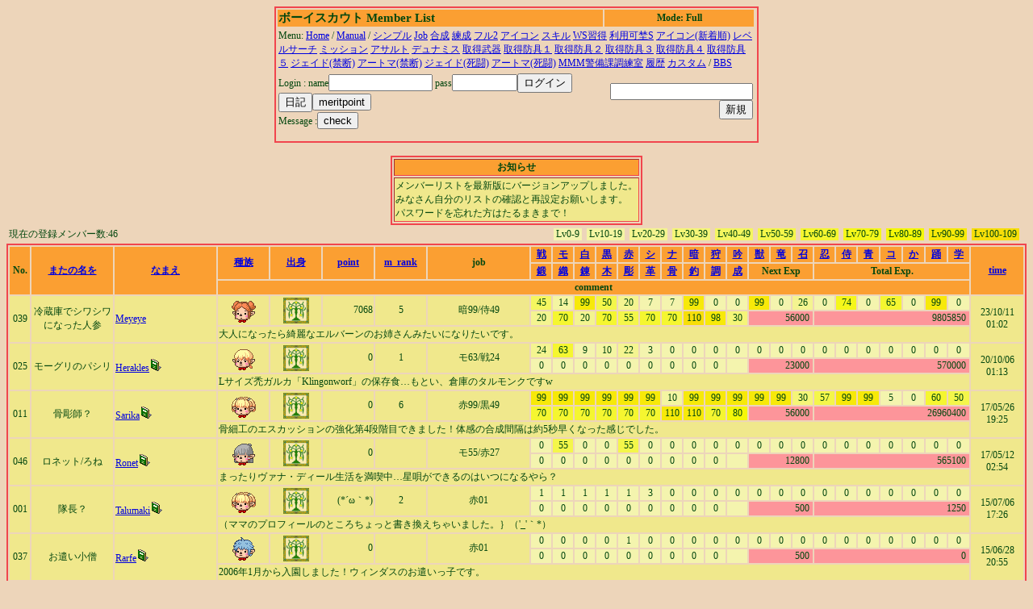

--- FILE ---
content_type: text/html
request_url: http://tarumaki.chu.jp/cgi-bin/ml0719/guildmember.cgi?limit=6&level=1&E4G9
body_size: 10328
content:
<html><head><title>ボーイスカウトメンバーリスト</title>
<META http-equiv="Content-Type" content="text/html; charset=Shift_JIS"><STYLE type='text/css'>
<!--
body { font-size: 10pt }
a:hover { color: #E00000 }
a:link { color: #0000E0 }
a:visited { color: #E030E0 }
a:active { color: #E030E0 }
big  { font-size: 14pt }
small { font-size: 9pt }
td { font-size: 9pt }
th { font-size: 9pt }
.tbl{ border: 2px solid #F1454D; }
.title{ font-size: 15px; }
-->
</STYLE>
</head>
<body bgcolor=#EDD5BA text=#04470F>
<center><table width=600 class=tbl><tr bgcolor=#FB9F32><td><b class=title>ボーイスカウト Member List</b></td><th>Mode: Full</th><tr><td colspan=3>Menu: <a href='http://tarumaki.easter.ne.jp'>Home</a> / <a href=guildmember.cgi?function=faq>Manual</a> / <a href=guildmember.cgi?limit=0&level=1&et0q>シンプル</a> <a href=guildmember.cgi?limit=1&level=0&et0q>Job</a> <a href=guildmember.cgi?limit=1&level=1&et0q></a> <a href=guildmember.cgi?limit=2&level=1&et0q>合成</a> <a href=guildmember.cgi?limit=3&level=1&et0q>練成</a> <a href=guildmember.cgi?limit=6&level=1&et0q></a> <a href=guildmember.cgi?limit=6&level=1&et0q></a> <a href=guildmember.cgi?limit=6&level=1&et0q>フル2</a> <a href=guildmember.cgi?limit=7&level=1&et0q>アイコン</a> <a href=guildmember.cgi?limit=8&level=1&et0q>スキル</a> <a href=guildmember.cgi?limit=9&level=1&et0q>WS習得</a> <a href=guildmember.cgi?limit=10&level=1&et0q>利用可埜S</a> <a href=guildmember.cgi?limit=11&level=1&et0q>アイコン(新着順)</a> <a href=guildmember.cgi?limit=12&level=1&et0q>レベルサーチ</a> <a href=guildmember.cgi?limit=13&level=1&et0q>ミッション</a> <a href=guildmember.cgi?limit=14&level=1&et0q>アサルト</a> <a href=guildmember.cgi?limit=15&level=1&et0q>デュナミス</a> <a href=guildmember.cgi?limit=16&level=1&et0q>取得武器</a> <a href=guildmember.cgi?limit=17&level=1&et0q>取得防具１</a> <a href=guildmember.cgi?limit=18&level=1&et0q>取得防具２</a> <a href=guildmember.cgi?limit=19&level=1&et0q>取得防具３</a> <a href=guildmember.cgi?limit=20&level=1&et0q>取得防具４</a> <a href=guildmember.cgi?limit=21&level=1&et0q>取得防具５</a> <a href=guildmember.cgi?limit=22&level=1&et0q>ジェイド(禁断)</a> <a href=guildmember.cgi?limit=23&level=1&et0q>アートマ(禁断)</a> <a href=guildmember.cgi?limit=24&level=1&et0q>ジェイド(死闘)</a> <a href=guildmember.cgi?limit=25&level=1&et0q>アートマ(死闘)</a> <a href=guildmember.cgi?limit=26&level=1&et0q>MMM警備課調練室</a> <a href=guildmember.cgi?limit=27&level=1&et0q>履歴</a> <a href=guildmember.cgi?limit=28&level=1&et0q>カスタム</a>  / <a href='http://www4.rocketbbs.com/641/boyscout.html'>BBS</a></td></tr><tr><td><form method=post enctype='multipart/form-data' action=guildmember.cgi><input type=hidden name=function value=login>
Login :
name<input type=text name=name size=14 value=>
pass<input type=password name=pass size=8 value=><input type=submit name=function value='ログイン'>
<input type=submit name=function value='日記'><input type=submit name=function value="meritpoint"><BR>Message :<input type=submit name=function value='check'></td></form>
<td align=right>
<form method=post enctype='multipart/form-data'  action=guildmember.cgi>
<input type=hidden name=function value=new>
<input type=password name=gpass><input type=submit value='新規'></td></form></tr></table></center><br><center><table border class=tbl><TR bgcolor=#FB9F32><TH>お知らせ</TH></TR><TR bgcolor=#F0E88C><TD>メンバーリストを最新版にバージョンアップしました。<BR>みなさん自分のリストの確認と再設定お願いします。<BR>パスワードを忘れた方はたるまきまで！
</TD></TR></table></center><table width=100% border=0><tr>
<td>現在の登録メンバー数:46</td><td align=right><table cellpadding=0 cellspacing=0 border=0><tr><td bgcolor=#F4F4AE nowrap>&nbsp;Lv0-9&nbsp;</td><td>&nbsp;&nbsp;</td><td bgcolor=#F4F5A2 nowrap>&nbsp;Lv10-19&nbsp;</td><td>&nbsp;&nbsp;</td><td bgcolor=#F4F490 nowrap>&nbsp;Lv20-29&nbsp;</td><td>&nbsp;&nbsp;</td><td bgcolor=#F5F578 nowrap>&nbsp;Lv30-39&nbsp;</td><td>&nbsp;&nbsp;</td><td bgcolor=#F4F660 nowrap>&nbsp;Lv40-49&nbsp;</td><td>&nbsp;&nbsp;</td><td bgcolor=#F4F64A nowrap>&nbsp;Lv50-59&nbsp;</td><td>&nbsp;&nbsp;</td><td bgcolor=#F5F630 nowrap>&nbsp;Lv60-69&nbsp;</td><td>&nbsp;&nbsp;</td><td bgcolor=#F5F71A nowrap>&nbsp;Lv70-79&nbsp;</td><td>&nbsp;&nbsp;</td><td bgcolor=#F5F709 nowrap>&nbsp;Lv80-89&nbsp;</td><td>&nbsp;&nbsp;</td><td bgcolor=#F7E909 nowrap>&nbsp;Lv90-99&nbsp;</td><td>&nbsp;&nbsp;</td><td bgcolor=#F7DE09 nowrap>&nbsp;Lv100-109&nbsp;</td><td>&nbsp;&nbsp;</td></tr></table></td></tr></table><table cellpading=0 width=100% class=tbl>
<TR bgcolor=#FB9F32>
<TH width=2% rowspan=3>No.</TH>
<TH width=8% rowspan=3><a href='guildmember.cgi?limit=6&level=1&sort=15&mode=r'>またの名を</a></TH>
<TH width=10% rowspan=3><a href='guildmember.cgi?limit=6&level=1&sort=1'>なまえ</a></TH>
<TH width=5% rowspan=2><a href='guildmember.cgi?limit=6&level=1&sort=4'>種族</a></TH>
<TH width=5% rowspan=2><a href='guildmember.cgi?limit=6&level=1&sort=5'>出身</a></TH>
<TH width=5% rowspan=2><a href='guildmember.cgi?limit=6&level=1&sort=14&mode=r'>point</a></TH>
<TH width=5% rowspan=2><a href='guildmember.cgi?limit=6&level=1&sort=18&mode=r'>m_rank</a></TH>
<TH width=10% rowspan=2>job</TH>
<TH width=2%><a href='guildmember.cgi?limit=6&level=1&sort=38&mode=r'>戦</a></TH><TH width=2%><a href='guildmember.cgi?limit=6&level=1&sort=39&mode=r'>モ</a></TH><TH width=2%><a href='guildmember.cgi?limit=6&level=1&sort=40&mode=r'>白</a></TH><TH width=2%><a href='guildmember.cgi?limit=6&level=1&sort=41&mode=r'>黒</a></TH><TH width=2%><a href='guildmember.cgi?limit=6&level=1&sort=42&mode=r'>赤</a></TH><TH width=2%><a href='guildmember.cgi?limit=6&level=1&sort=43&mode=r'>シ</a></TH><TH width=2%><a href='guildmember.cgi?limit=6&level=1&sort=44&mode=r'>ナ</a></TH><TH width=2%><a href='guildmember.cgi?limit=6&level=1&sort=45&mode=r'>暗</a></TH><TH width=2%><a href='guildmember.cgi?limit=6&level=1&sort=46&mode=r'>狩</a></TH><TH width=2%><a href='guildmember.cgi?limit=6&level=1&sort=47&mode=r'>吟</a></TH><TH width=2%><a href='guildmember.cgi?limit=6&level=1&sort=48&mode=r'>獣</a></TH><TH width=2%><a href='guildmember.cgi?limit=6&level=1&sort=49&mode=r'>竜</a></TH><TH width=2%><a href='guildmember.cgi?limit=6&level=1&sort=50&mode=r'>召</a></TH><TH width=2%><a href='guildmember.cgi?limit=6&level=1&sort=51&mode=r'>忍</a></TH><TH width=2%><a href='guildmember.cgi?limit=6&level=1&sort=52&mode=r'>侍</a></TH><TH width=2%><a href='guildmember.cgi?limit=6&level=1&sort=53&mode=r'>青</a></TH><TH width=2%><a href='guildmember.cgi?limit=6&level=1&sort=54&mode=r'>コ</a></TH><TH width=2%><a href='guildmember.cgi?limit=6&level=1&sort=55&mode=r'>か</a></TH><TH width=2%><a href='guildmember.cgi?limit=6&level=1&sort=56&mode=r'>踊</a></TH><TH width=2%><a href='guildmember.cgi?limit=6&level=1&sort=57&mode=r'>学</a></TH><TH width=5% rowspan=3><a href='guildmember.cgi?limit=6&level=1&sort=16&mode=r'>time</a></TH></TR><TR bgcolor=#FB9F32><TH width=2%><a href='guildmember.cgi?limit=6&level=1&sort=22&mode=r'>鍛</a></TH><TH width=2%><a href='guildmember.cgi?limit=6&level=1&sort=23&mode=r'>織</a></TH><TH width=2%><a href='guildmember.cgi?limit=6&level=1&sort=24&mode=r'>錬</a></TH><TH width=2%><a href='guildmember.cgi?limit=6&level=1&sort=25&mode=r'>木</a></TH><TH width=2%><a href='guildmember.cgi?limit=6&level=1&sort=26&mode=r'>彫</a></TH><TH width=2%><a href='guildmember.cgi?limit=6&level=1&sort=27&mode=r'>革</a></TH><TH width=2%><a href='guildmember.cgi?limit=6&level=1&sort=28&mode=r'>骨</a></TH><TH width=2%><a href='guildmember.cgi?limit=6&level=1&sort=29&mode=r'>釣</a></TH><TH width=2%><a href='guildmember.cgi?limit=6&level=1&sort=30&mode=r'>調</a></TH><TH width=2%><a href='guildmember.cgi?limit=6&level=1&sort=31&mode=r'>成</a></TH><TH colspan=3>Next Exp</TH><TH colspan=7>Total Exp.</TH></TR><TR bgcolor=#FB9F32><TH colspan=25>comment</TH></TR><TR bgcolor=#F0E88C><TD rowspan=3 align=center>039</TD><TD rowspan=3 align=center>冷蔵庫でシワシワになった人参</TD><TD rowspan=3><a href='guildmember.cgi?function=profdetail&name=Meyeye'>Meyeye</a></TD><TD rowspan=2 align=center><img src=faces/tt3_b.gif></TD><TD rowspan=2 align=center><img src='icon/win.gif'></TD><TD align=right rowspan=2>7068</TD><TD rowspan=2 align=center>5</TD><TD rowspan=2 align=center>暗99/侍49</TD><TD bgcolor=#F4F660 align=center>45</TD><TD bgcolor=#F4F5A2 align=center>14</TD><TD bgcolor=#F7E909 align=center>99</TD><TD bgcolor=#F4F64A align=center>50</TD><TD bgcolor=#F4F490 align=center>20</TD><TD bgcolor=#F4F4AE align=center>7</TD><TD bgcolor=#F4F4AE align=center>7</TD><TD bgcolor=#F7E909 align=center>99</TD><TD bgcolor=#F4F4AE align=center>0</TD><TD bgcolor=#F4F4AE align=center>0</TD><TD bgcolor=#F7E909 align=center>99</TD><TD bgcolor=#F4F4AE align=center>0</TD><TD bgcolor=#F4F490 align=center>26</TD><TD bgcolor=#F4F4AE align=center>0</TD><TD bgcolor=#F5F71A align=center>74</TD><TD bgcolor=#F4F4AE align=center>0</TD><TD bgcolor=#F5F630 align=center>65</TD><TD bgcolor=#F4F4AE align=center>0</TD><TD bgcolor=#F7E909 align=center>99</TD><TD bgcolor=#F4F4AE align=center>0</TD><TD rowspan=3 align=center>23/10/11<br>01:02</TD></TR>
<TR bgcolor='#FD959A'><TD bgcolor=#F4F490 align=center title='徒弟'>20</TD><TD bgcolor=#F5F630 align=center title='印可'>70</TD><TD bgcolor=#F4F490 align=center title='徒弟'>20</TD><TD bgcolor=#F5F630 align=center title='印可'>70</TD><TD bgcolor=#F4F64A align=center title='目録'>55</TD><TD bgcolor=#F5F630 align=center title='印可'>70</TD><TD bgcolor=#F5F630 align=center title='印可'>70</TD><TD bgcolor=#F7DE09 align=center title='Rank10'>110</TD><TD bgcolor=#F7E909 align=center title='師範'>98</TD><TD bgcolor=#F5F578 align=center title='下級職人'>30</TD><TD colspan=3 align=right>56000&nbsp;</TD><TD colspan=7 align=right>9805850&nbsp;</TD></TR><TR bgcolor=#F0E88C><TD colspan=25>大人になったら綺麗なエルバーンのお姉さんみたいになりたいです。</TD></TR><TR bgcolor=#F0E88C><TD rowspan=3 align=center>025</TD><TD rowspan=3 align=center>モーグリのパシリ</TD><TD rowspan=3><a href='guildmember.cgi?function=profdetail&name=Herakles'>Herakles</a><a href='guildmember.cgi?function=prof&name=Herakles'><img src='diary.gif' border=0></a></TD><TD rowspan=2 align=center><img src=faces/t8_b.gif></TD><TD rowspan=2 align=center><img src='icon/win.gif'></TD><TD align=right rowspan=2>0</TD><TD rowspan=2 align=center>1</TD><TD rowspan=2 align=center>モ63/戦24</TD><TD bgcolor=#F4F490 align=center>24</TD><TD bgcolor=#F5F630 align=center>63</TD><TD bgcolor=#F4F4AE align=center>9</TD><TD bgcolor=#F4F5A2 align=center>10</TD><TD bgcolor=#F4F490 align=center>22</TD><TD bgcolor=#F4F4AE align=center>3</TD><TD bgcolor=#F4F4AE align=center>0</TD><TD bgcolor=#F4F4AE align=center>0</TD><TD bgcolor=#F4F4AE align=center>0</TD><TD bgcolor=#F4F4AE align=center>0</TD><TD bgcolor=#F4F4AE align=center>0</TD><TD bgcolor=#F4F4AE align=center>0</TD><TD bgcolor=#F4F4AE align=center>0</TD><TD bgcolor=#F4F4AE align=center>0</TD><TD bgcolor=#F4F4AE align=center>0</TD><TD bgcolor=#F4F4AE align=center>0</TD><TD bgcolor=#F4F4AE align=center>0</TD><TD bgcolor=#F4F4AE align=center>0</TD><TD bgcolor=#F4F4AE align=center>0</TD><TD bgcolor=#F4F4AE align=center>0</TD><TD rowspan=3 align=center>20/10/06<br>01:13</TD></TR>
<TR bgcolor='#FD959A'><TD bgcolor=#F4F4AE align=center title='素人'>0</TD><TD bgcolor=#F4F4AE align=center title='素人'>0</TD><TD bgcolor=#F4F4AE align=center title='素人'>0</TD><TD bgcolor=#F4F4AE align=center title='素人'>0</TD><TD bgcolor=#F4F4AE align=center title='素人'>0</TD><TD bgcolor=#F4F4AE align=center title='素人'>0</TD><TD bgcolor=#F4F4AE align=center title='素人'>0</TD><TD bgcolor=#F4F4AE align=center title='素人'>0</TD><TD bgcolor=#F4F4AE align=center title='素人'>0</TD><TD bgcolor=#F4F4AE align=center title='素人'></TD><TD colspan=3 align=right>23000&nbsp;</TD><TD colspan=7 align=right>570000&nbsp;</TD></TR><TR bgcolor=#F0E88C><TD colspan=25>Lサイズ禿ガルカ「Klingonworf」の保存食…もとい、倉庫のタルモンクですw</TD></TR><TR bgcolor=#F0E88C><TD rowspan=3 align=center>011</TD><TD rowspan=3 align=center>骨彫師？</TD><TD rowspan=3><a href='guildmember.cgi?function=profdetail&name=Sarika'>Sarika</a><a href='guildmember.cgi?function=prof&name=Sarika'><img src='diary.gif' border=0></a></TD><TD rowspan=2 align=center><img src=faces/tt4_b.gif></TD><TD rowspan=2 align=center><img src='icon/win.gif'></TD><TD align=right rowspan=2>0</TD><TD rowspan=2 align=center>6</TD><TD rowspan=2 align=center>赤99/黒49</TD><TD bgcolor=#F7E909 align=center>99</TD><TD bgcolor=#F7E909 align=center>99</TD><TD bgcolor=#F7E909 align=center>99</TD><TD bgcolor=#F7E909 align=center>99</TD><TD bgcolor=#F7E909 align=center>99</TD><TD bgcolor=#F7E909 align=center>99</TD><TD bgcolor=#F4F5A2 align=center>10</TD><TD bgcolor=#F7E909 align=center>99</TD><TD bgcolor=#F7E909 align=center>99</TD><TD bgcolor=#F7E909 align=center>99</TD><TD bgcolor=#F7E909 align=center>99</TD><TD bgcolor=#F7E909 align=center>99</TD><TD bgcolor=#F5F578 align=center>30</TD><TD bgcolor=#F4F64A align=center>57</TD><TD bgcolor=#F7E909 align=center>99</TD><TD bgcolor=#F7E909 align=center>99</TD><TD bgcolor=#F4F4AE align=center>5</TD><TD bgcolor=#F4F4AE align=center>0</TD><TD bgcolor=#F5F630 align=center>60</TD><TD bgcolor=#F4F64A align=center>50</TD><TD rowspan=3 align=center>17/05/26<br>19:25</TD></TR>
<TR bgcolor='#FD959A'><TD bgcolor=#F5F630 align=center title='印可'>70</TD><TD bgcolor=#F5F630 align=center title='印可'>70</TD><TD bgcolor=#F5F630 align=center title='印可'>70</TD><TD bgcolor=#F5F630 align=center title='印可'>70</TD><TD bgcolor=#F5F630 align=center title='印可'>70</TD><TD bgcolor=#F5F630 align=center title='印可'>70</TD><TD bgcolor=#F7E909 align=center title='師範'>110</TD><TD bgcolor=#F7E909 align=center title='師範'>110</TD><TD bgcolor=#F5F630 align=center title='印可'>70</TD><TD bgcolor=#F5F709 align=center title='皆伝'>80</TD><TD colspan=3 align=right>56000&nbsp;</TD><TD colspan=7 align=right>26960400&nbsp;</TD></TR><TR bgcolor=#F0E88C><TD colspan=25>骨細工のエスカッションの強化第4段階目できました！体感の合成間隔は約5秒早くなった感じでした。</TD></TR><TR bgcolor=#F0E88C><TD rowspan=3 align=center>046</TD><TD rowspan=3 align=center>ロネット/ろね</TD><TD rowspan=3><a href='guildmember.cgi?function=profdetail&name=Ronet'>Ronet</a><a href='guildmember.cgi?function=prof&name=Ronet'><img src='diary.gif' border=0></a></TD><TD rowspan=2 align=center><img src=faces/tt6_a.gif></TD><TD rowspan=2 align=center><img src='icon/win.gif'></TD><TD align=right rowspan=2>0</TD><TD rowspan=2 align=center></TD><TD rowspan=2 align=center>モ55/赤27</TD><TD bgcolor=#F4F4AE align=center>0</TD><TD bgcolor=#F4F64A align=center>55</TD><TD bgcolor=#F4F4AE align=center>0</TD><TD bgcolor=#F4F4AE align=center>0</TD><TD bgcolor=#F4F64A align=center>55</TD><TD bgcolor=#F4F4AE align=center>0</TD><TD bgcolor=#F4F4AE align=center>0</TD><TD bgcolor=#F4F4AE align=center>0</TD><TD bgcolor=#F4F4AE align=center>0</TD><TD bgcolor=#F4F4AE align=center>0</TD><TD bgcolor=#F4F4AE align=center>0</TD><TD bgcolor=#F4F4AE align=center>0</TD><TD bgcolor=#F4F4AE align=center>0</TD><TD bgcolor=#F4F4AE align=center>0</TD><TD bgcolor=#F4F4AE align=center>0</TD><TD bgcolor=#F4F4AE align=center>0</TD><TD bgcolor=#F4F4AE align=center>0</TD><TD bgcolor=#F4F4AE align=center>0</TD><TD bgcolor=#F4F4AE align=center>0</TD><TD bgcolor=#F4F4AE align=center>0</TD><TD rowspan=3 align=center>17/05/12<br>02:54</TD></TR>
<TR bgcolor='#FD959A'><TD bgcolor=#F4F4AE align=center title='素人'>0</TD><TD bgcolor=#F4F4AE align=center title='素人'>0</TD><TD bgcolor=#F4F4AE align=center title='素人'>0</TD><TD bgcolor=#F4F4AE align=center title='素人'>0</TD><TD bgcolor=#F4F4AE align=center title='素人'>0</TD><TD bgcolor=#F4F4AE align=center title='素人'>0</TD><TD bgcolor=#F4F4AE align=center title='素人'>0</TD><TD bgcolor=#F4F4AE align=center title='素人'>0</TD><TD bgcolor=#F4F4AE align=center title='素人'>0</TD><TD bgcolor=#F4F4AE align=center title='素人'></TD><TD colspan=3 align=right>12800&nbsp;</TD><TD colspan=7 align=right>565100&nbsp;</TD></TR><TR bgcolor=#F0E88C><TD colspan=25>まったりヴァナ・ディール生活を満喫中…星唄ができるのはいつになるやら？</TD></TR><TR bgcolor=#F0E88C><TD rowspan=3 align=center>001</TD><TD rowspan=3 align=center>隊長？</TD><TD rowspan=3><a href='guildmember.cgi?function=profdetail&name=Talumaki'>Talumaki</a><a href='guildmember.cgi?function=prof&name=Talumaki'><img src='diary.gif' border=0></a></TD><TD rowspan=2 align=center><img src=faces/tt4_b.gif></TD><TD rowspan=2 align=center><img src='icon/win.gif'></TD><TD align=right rowspan=2>(*´ω｀*)</TD><TD rowspan=2 align=center>2</TD><TD rowspan=2 align=center>赤01</TD><TD bgcolor=#F4F4AE align=center>1</TD><TD bgcolor=#F4F4AE align=center>1</TD><TD bgcolor=#F4F4AE align=center>1</TD><TD bgcolor=#F4F4AE align=center>1</TD><TD bgcolor=#F4F4AE align=center>1</TD><TD bgcolor=#F4F4AE align=center>3</TD><TD bgcolor=#F4F4AE align=center>0</TD><TD bgcolor=#F4F4AE align=center>0</TD><TD bgcolor=#F4F4AE align=center>0</TD><TD bgcolor=#F4F4AE align=center>0</TD><TD bgcolor=#F4F4AE align=center>0</TD><TD bgcolor=#F4F4AE align=center>0</TD><TD bgcolor=#F4F4AE align=center>0</TD><TD bgcolor=#F4F4AE align=center>0</TD><TD bgcolor=#F4F4AE align=center>0</TD><TD bgcolor=#F4F4AE align=center>0</TD><TD bgcolor=#F4F4AE align=center>0</TD><TD bgcolor=#F4F4AE align=center>0</TD><TD bgcolor=#F4F4AE align=center>0</TD><TD bgcolor=#F4F4AE align=center>0</TD><TD rowspan=3 align=center>15/07/06<br>17:26</TD></TR>
<TR bgcolor='#FD959A'><TD bgcolor=#F4F4AE align=center title='素人'>0</TD><TD bgcolor=#F4F4AE align=center title='素人'>0</TD><TD bgcolor=#F4F4AE align=center title='素人'>0</TD><TD bgcolor=#F4F4AE align=center title='素人'>0</TD><TD bgcolor=#F4F4AE align=center title='素人'>0</TD><TD bgcolor=#F4F4AE align=center title='素人'>0</TD><TD bgcolor=#F4F4AE align=center title='素人'>0</TD><TD bgcolor=#F4F4AE align=center title='素人'>0</TD><TD bgcolor=#F4F4AE align=center title='素人'>0</TD><TD bgcolor=#F4F4AE align=center title='素人'></TD><TD colspan=3 align=right>500&nbsp;</TD><TD colspan=7 align=right>1250&nbsp;</TD></TR><TR bgcolor=#F0E88C><TD colspan=25>（ママのプロフィールのところちょっと書き換えちゃいました。｝（'_'｀*）</TD></TR><TR bgcolor=#F0E88C><TD rowspan=3 align=center>037</TD><TD rowspan=3 align=center>お遣い小僧</TD><TD rowspan=3><a href='guildmember.cgi?function=profdetail&name=Rarfe'>Rarfe</a><a href='guildmember.cgi?function=prof&name=Rarfe'><img src='diary.gif' border=0></a></TD><TD rowspan=2 align=center><img src=faces/t6_b.gif></TD><TD rowspan=2 align=center><img src='icon/win.gif'></TD><TD align=right rowspan=2>0</TD><TD rowspan=2 align=center></TD><TD rowspan=2 align=center>赤01</TD><TD bgcolor=#F4F4AE align=center>0</TD><TD bgcolor=#F4F4AE align=center>0</TD><TD bgcolor=#F4F4AE align=center>0</TD><TD bgcolor=#F4F4AE align=center>0</TD><TD bgcolor=#F4F4AE align=center>1</TD><TD bgcolor=#F4F4AE align=center>0</TD><TD bgcolor=#F4F4AE align=center>0</TD><TD bgcolor=#F4F4AE align=center>0</TD><TD bgcolor=#F4F4AE align=center>0</TD><TD bgcolor=#F4F4AE align=center>0</TD><TD bgcolor=#F4F4AE align=center>0</TD><TD bgcolor=#F4F4AE align=center>0</TD><TD bgcolor=#F4F4AE align=center>0</TD><TD bgcolor=#F4F4AE align=center>0</TD><TD bgcolor=#F4F4AE align=center>0</TD><TD bgcolor=#F4F4AE align=center>0</TD><TD bgcolor=#F4F4AE align=center>0</TD><TD bgcolor=#F4F4AE align=center>0</TD><TD bgcolor=#F4F4AE align=center>0</TD><TD bgcolor=#F4F4AE align=center>0</TD><TD rowspan=3 align=center>15/06/28<br>20:55</TD></TR>
<TR bgcolor='#FD959A'><TD bgcolor=#F4F4AE align=center title='素人'>0</TD><TD bgcolor=#F4F4AE align=center title='素人'>0</TD><TD bgcolor=#F4F4AE align=center title='素人'>0</TD><TD bgcolor=#F4F4AE align=center title='素人'>0</TD><TD bgcolor=#F4F4AE align=center title='素人'>0</TD><TD bgcolor=#F4F4AE align=center title='素人'>0</TD><TD bgcolor=#F4F4AE align=center title='素人'>0</TD><TD bgcolor=#F4F4AE align=center title='素人'>0</TD><TD bgcolor=#F4F4AE align=center title='素人'>0</TD><TD bgcolor=#F4F4AE align=center title='素人'></TD><TD colspan=3 align=right>500&nbsp;</TD><TD colspan=7 align=right>0&nbsp;</TD></TR><TR bgcolor=#F0E88C><TD colspan=25>2006年1月から入園しました！ウィンダスのお遣いっ子です。</TD></TR><TR bgcolor=#F0E88C><TD rowspan=3 align=center>045</TD><TD rowspan=3 align=center>よいオダンゴ</TD><TD rowspan=3><a href='guildmember.cgi?function=profdetail&name=Odangoo'>Odangoo</a></TD><TD rowspan=2 align=center><img src=faces/tt7_b.gif></TD><TD rowspan=2 align=center><img src='icon/snd.gif'></TD><TD align=right rowspan=2>0</TD><TD rowspan=2 align=center></TD><TD rowspan=2 align=center>シ99/黒00</TD><TD bgcolor=#F4F4AE align=center>0</TD><TD bgcolor=#F4F4AE align=center>0</TD><TD bgcolor=#F4F4AE align=center>0</TD><TD bgcolor=#F4F4AE align=center>0</TD><TD bgcolor=#F4F4AE align=center>0</TD><TD bgcolor=#F7E909 align=center>99</TD><TD bgcolor=#F4F4AE align=center>0</TD><TD bgcolor=#F4F4AE align=center>0</TD><TD bgcolor=#F4F4AE align=center>0</TD><TD bgcolor=#F4F4AE align=center>0</TD><TD bgcolor=#F4F4AE align=center>0</TD><TD bgcolor=#F4F4AE align=center>0</TD><TD bgcolor=#F4F4AE align=center>0</TD><TD bgcolor=#F4F4AE align=center>0</TD><TD bgcolor=#F4F4AE align=center>0</TD><TD bgcolor=#F4F4AE align=center>0</TD><TD bgcolor=#F4F4AE align=center>0</TD><TD bgcolor=#F4F4AE align=center>0</TD><TD bgcolor=#F4F4AE align=center>0</TD><TD bgcolor=#F4F4AE align=center>0</TD><TD rowspan=3 align=center>15/04/27<br>22:15</TD></TR>
<TR bgcolor='#FD959A'><TD bgcolor=#F7E909 align=center title='師範'>0</TD><TD bgcolor=#F5F630 align=center title='印可'>0</TD><TD bgcolor=#F5F630 align=center title='印可'>0</TD><TD bgcolor=#F5F630 align=center title='印可'>0</TD><TD bgcolor=#F5F630 align=center title='印可'>0</TD><TD bgcolor=#F5F630 align=center title='印可'>0</TD><TD bgcolor=#F5F630 align=center title='印可'>0</TD><TD bgcolor=#F7E909 align=center title='師範'>0</TD><TD bgcolor=#F4F4AE align=center title='素人'>0</TD><TD bgcolor=#F4F4AE align=center title='素人'></TD><TD colspan=3 align=right>56000&nbsp;</TD><TD colspan=7 align=right>1995350&nbsp;</TD></TR><TR bgcolor=#F0E88C><TD colspan=25></TD></TR><TR bgcolor=#F0E88C><TD rowspan=3 align=center>003</TD><TD rowspan=3 align=center>幽霊隊員</TD><TD rowspan=3><a href='guildmember.cgi?function=profdetail&name=Ochamazin'>Ochamazin</a><a href='guildmember.cgi?function=prof&name=Ochamazin'><img src='diary.gif' border=0></a></TD><TD rowspan=2 align=center><img src=faces/t4_b.gif></TD><TD rowspan=2 align=center><img src='icon/win.gif'></TD><TD align=right rowspan=2>0</TD><TD rowspan=2 align=center></TD><TD rowspan=2 align=center>黒99/赤49</TD><TD bgcolor=#F4F5A2 align=center>16</TD><TD bgcolor=#F5F578 align=center>30</TD><TD bgcolor=#F7E909 align=center>99</TD><TD bgcolor=#F7E909 align=center>99</TD><TD bgcolor=#F7E909 align=center>99</TD><TD bgcolor=#F5F578 align=center>39</TD><TD bgcolor=#F4F4AE align=center>1</TD><TD bgcolor=#F4F4AE align=center>1</TD><TD bgcolor=#F4F4AE align=center>1</TD><TD bgcolor=#F4F4AE align=center>1</TD><TD bgcolor=#F4F4AE align=center>9</TD><TD bgcolor=#F5F630 align=center>66</TD><TD bgcolor=#F4F4AE align=center>0</TD><TD bgcolor=#F4F4AE align=center>1</TD><TD bgcolor=#F4F490 align=center>21</TD><TD bgcolor=#F4F4AE align=center>0</TD><TD bgcolor=#F4F4AE align=center>0</TD><TD bgcolor=#F4F4AE align=center>0</TD><TD bgcolor=#F4F660 align=center>49</TD><TD bgcolor=#F7E909 align=center>99</TD><TD rowspan=3 align=center>14/11/19<br>10:24</TD></TR>
<TR bgcolor='#FD959A'><TD bgcolor=#F4F4AE align=center title='素人'>0</TD><TD bgcolor=#F4F4AE align=center title='素人'>0</TD><TD bgcolor=#F4F4AE align=center title='素人'>0</TD><TD bgcolor=#F4F4AE align=center title='素人'>0</TD><TD bgcolor=#F4F4AE align=center title='素人'>0</TD><TD bgcolor=#F4F4AE align=center title='素人'>0</TD><TD bgcolor=#F4F4AE align=center title='素人'>0</TD><TD bgcolor=#F4F4AE align=center title='素人'>4</TD><TD bgcolor=#F4F4AE align=center title='素人'>0</TD><TD bgcolor=#F4F4AE align=center title='素人'></TD><TD colspan=3 align=right>56000&nbsp;</TD><TD colspan=7 align=right>9054350+420000&nbsp;</TD></TR><TR bgcolor=#F0E88C><TD colspan=25>黒魔ときどき白魔</TD></TR><TR bgcolor=#F0E88C><TD rowspan=3 align=center>040</TD><TD rowspan=3 align=center>プリ(=´▽｀)</TD><TD rowspan=3><a href='guildmember.cgi?function=profdetail&name=Pririn'>Pririn</a><a href='guildmember.cgi?function=prof&name=Pririn'><img src='diary.gif' border=0></a></TD><TD rowspan=2 align=center><img src=faces/tt1_a.gif></TD><TD rowspan=2 align=center><img src='icon/win.gif'></TD><TD align=right rowspan=2>0</TD><TD rowspan=2 align=center></TD><TD rowspan=2 align=center>モ99/踊49</TD><TD bgcolor=#F4F4AE align=center>8</TD><TD bgcolor=#F7E909 align=center>99</TD><TD bgcolor=#F7E909 align=center>99</TD><TD bgcolor=#F4F64A align=center>51</TD><TD bgcolor=#F4F4AE align=center>7</TD><TD bgcolor=#F4F4AE align=center>5</TD><TD bgcolor=#F4F4AE align=center>1</TD><TD bgcolor=#F4F4AE align=center>0</TD><TD bgcolor=#F4F4AE align=center>3</TD><TD bgcolor=#F4F4AE align=center>0</TD><TD bgcolor=#F4F4AE align=center>4</TD><TD bgcolor=#F4F4AE align=center>5</TD><TD bgcolor=#F4F490 align=center>21</TD><TD bgcolor=#F4F5A2 align=center>14</TD><TD bgcolor=#F5F630 align=center>60</TD><TD bgcolor=#F4F5A2 align=center>11</TD><TD bgcolor=#F4F4AE align=center>0</TD><TD bgcolor=#F5F578 align=center>31</TD><TD bgcolor=#F5F630 align=center>61</TD><TD bgcolor=#F4F4AE align=center>3</TD><TD rowspan=3 align=center>14/10/07<br>11:58</TD></TR>
<TR bgcolor='#FD959A'><TD bgcolor=#F4F4AE align=center title='素人'>0</TD><TD bgcolor=#F4F4AE align=center title='素人'>0</TD><TD bgcolor=#F4F4AE align=center title='素人'>0</TD><TD bgcolor=#F4F4AE align=center title='素人'>0</TD><TD bgcolor=#F4F4AE align=center title='素人'>1</TD><TD bgcolor=#F4F4AE align=center title='素人'>0</TD><TD bgcolor=#F4F4AE align=center title='素人'>0</TD><TD bgcolor=#F4F4AE align=center title='素人'>2</TD><TD bgcolor=#F4F4AE align=center title='素人'>3</TD><TD bgcolor=#F4F4AE align=center title='素人'>3</TD><TD colspan=3 align=right>56000&nbsp;</TD><TD colspan=7 align=right>5197400+180000&nbsp;</TD></TR><TR bgcolor=#F0E88C><TD colspan=25>限界も開放して９９になりました！</TD></TR><TR bgcolor=#F0E88C><TD rowspan=3 align=center>044</TD><TD rowspan=3 align=center>稀代の美形タルタル</TD><TD rowspan=3><a href='guildmember.cgi?function=profdetail&name=Chumu'>Chumu</a></TD><TD rowspan=2 align=center><img src=faces/t6_a.gif></TD><TD rowspan=2 align=center><img src='icon/bas.gif'></TD><TD align=right rowspan=2>0</TD><TD rowspan=2 align=center>6</TD><TD rowspan=2 align=center>竜51/戦25</TD><TD bgcolor=#F4F64A align=center>50</TD><TD bgcolor=#F4F4AE align=center>0</TD><TD bgcolor=#F4F4AE align=center>0</TD><TD bgcolor=#F7E909 align=center>99</TD><TD bgcolor=#F4F4AE align=center>0</TD><TD bgcolor=#F4F4AE align=center>0</TD><TD bgcolor=#F4F4AE align=center>0</TD><TD bgcolor=#F4F4AE align=center>0</TD><TD bgcolor=#F4F4AE align=center>0</TD><TD bgcolor=#F4F4AE align=center>0</TD><TD bgcolor=#F4F4AE align=center>0</TD><TD bgcolor=#F4F64A align=center>51</TD><TD bgcolor=#F4F4AE align=center>0</TD><TD bgcolor=#F4F4AE align=center>0</TD><TD bgcolor=#F4F4AE align=center>0</TD><TD bgcolor=#F4F4AE align=center>0</TD><TD bgcolor=#F4F4AE align=center>0</TD><TD bgcolor=#F4F4AE align=center>0</TD><TD bgcolor=#F4F4AE align=center>0</TD><TD bgcolor=#F4F4AE align=center>0</TD><TD rowspan=3 align=center>14/03/31<br>23:46</TD></TR>
<TR bgcolor='#FD959A'><TD bgcolor=#F4F4AE align=center title='素人'>0</TD><TD bgcolor=#F4F4AE align=center title='素人'>0</TD><TD bgcolor=#F4F4AE align=center title='素人'>0</TD><TD bgcolor=#F4F4AE align=center title='素人'>0</TD><TD bgcolor=#F4F4AE align=center title='素人'>0</TD><TD bgcolor=#F4F4AE align=center title='素人'>0</TD><TD bgcolor=#F4F4AE align=center title='素人'>0</TD><TD bgcolor=#F4F4AE align=center title='素人'>0</TD><TD bgcolor=#F5F578 align=center title='下級職人'>30</TD><TD bgcolor=#F4F4AE align=center title='素人'></TD><TD colspan=3 align=right>8000&nbsp;</TD><TD colspan=7 align=right>2474250&nbsp;</TD></TR><TR bgcolor=#F0E88C><TD colspan=25>(・ω・)ぶちきれ・・・ない</TD></TR><TR bgcolor=#F0E88C><TD rowspan=3 align=center>043</TD><TD rowspan=3 align=center>9</TD><TD rowspan=3><a href='guildmember.cgi?function=profdetail&name=Ninety'>Ninety</a></TD><TD rowspan=2 align=center><img src=faces/t4_a.gif></TD><TD rowspan=2 align=center><img src='icon/bas.gif'></TD><TD align=right rowspan=2>0</TD><TD rowspan=2 align=center></TD><TD rowspan=2 align=center>モ56/踊09</TD><TD bgcolor=#F4F490 align=center>23</TD><TD bgcolor=#F4F64A align=center>56</TD><TD bgcolor=#F4F4AE align=center>0</TD><TD bgcolor=#F4F4AE align=center>0</TD><TD bgcolor=#F4F4AE align=center>0</TD><TD bgcolor=#F4F4AE align=center>7</TD><TD bgcolor=#F4F4AE align=center>0</TD><TD bgcolor=#F4F4AE align=center>0</TD><TD bgcolor=#F4F4AE align=center>0</TD><TD bgcolor=#F4F4AE align=center>0</TD><TD bgcolor=#F4F4AE align=center>0</TD><TD bgcolor=#F4F4AE align=center>0</TD><TD bgcolor=#F4F4AE align=center>0</TD><TD bgcolor=#F4F4AE align=center>0</TD><TD bgcolor=#F4F4AE align=center>0</TD><TD bgcolor=#F4F4AE align=center>0</TD><TD bgcolor=#F4F4AE align=center>0</TD><TD bgcolor=#F4F4AE align=center>0</TD><TD bgcolor=#F4F4AE align=center>9</TD><TD bgcolor=#F4F4AE align=center>0</TD><TD rowspan=3 align=center>14/02/11<br>20:02</TD></TR>
<TR bgcolor='#FD959A'><TD bgcolor=#F4F4AE align=center title='素人'>0</TD><TD bgcolor=#F4F4AE align=center title='素人'>0</TD><TD bgcolor=#F4F4AE align=center title='素人'>0</TD><TD bgcolor=#F4F4AE align=center title='素人'>0</TD><TD bgcolor=#F4F4AE align=center title='素人'>0</TD><TD bgcolor=#F4F4AE align=center title='素人'>0</TD><TD bgcolor=#F4F4AE align=center title='素人'>0</TD><TD bgcolor=#F4F4AE align=center title='素人'>0</TD><TD bgcolor=#F4F4AE align=center title='素人'>0</TD><TD bgcolor=#F4F4AE align=center title='素人'></TD><TD colspan=3 align=right>14000&nbsp;</TD><TD colspan=7 align=right>375800&nbsp;</TD></TR><TR bgcolor=#F0E88C><TD colspan=25>遅ればせながら登録してみますた</TD></TR><TR bgcolor=#F0E88C><TD rowspan=3 align=center>042</TD><TD rowspan=3 align=center>巻一族</TD><TD rowspan=3><a href='guildmember.cgi?function=profdetail&name=Toromaki'>Toromaki</a></TD><TD rowspan=2 align=center><img src=faces/t3_b.gif></TD><TD rowspan=2 align=center><img src='icon/win.gif'></TD><TD align=right rowspan=2>0</TD><TD rowspan=2 align=center></TD><TD rowspan=2 align=center>モ11</TD><TD bgcolor=#F4F4AE align=center>0</TD><TD bgcolor=#F4F5A2 align=center>11</TD><TD bgcolor=#F5F578 align=center>30</TD><TD bgcolor=#F4F5A2 align=center>12</TD><TD bgcolor=#F4F4AE align=center>0</TD><TD bgcolor=#F4F4AE align=center>0</TD><TD bgcolor=#F4F4AE align=center>0</TD><TD bgcolor=#F4F4AE align=center>0</TD><TD bgcolor=#F4F4AE align=center>0</TD><TD bgcolor=#F4F4AE align=center>0</TD><TD bgcolor=#F4F4AE align=center>0</TD><TD bgcolor=#F4F4AE align=center>0</TD><TD bgcolor=#F4F4AE align=center>0</TD><TD bgcolor=#F4F4AE align=center>0</TD><TD bgcolor=#F4F4AE align=center>0</TD><TD bgcolor=#F4F4AE align=center>0</TD><TD bgcolor=#F4F4AE align=center>0</TD><TD bgcolor=#F4F4AE align=center>0</TD><TD bgcolor=#F4F4AE align=center>0</TD><TD bgcolor=#F4F4AE align=center>0</TD><TD rowspan=3 align=center>13/06/30<br>19:14</TD></TR>
<TR bgcolor='#FD959A'><TD bgcolor=#F4F4AE align=center title='素人'>0</TD><TD bgcolor=#F4F4AE align=center title='素人'>0</TD><TD bgcolor=#F4F4AE align=center title='素人'>0</TD><TD bgcolor=#F4F4AE align=center title='素人'>0</TD><TD bgcolor=#F4F4AE align=center title='素人'>0</TD><TD bgcolor=#F4F4AE align=center title='素人'>0</TD><TD bgcolor=#F4F4AE align=center title='素人'>0</TD><TD bgcolor=#F4F4AE align=center title='素人'>0</TD><TD bgcolor=#F4F4AE align=center title='素人'>0</TD><TD bgcolor=#F4F4AE align=center title='素人'></TD><TD colspan=3 align=right>2800&nbsp;</TD><TD colspan=7 align=right>135250&nbsp;</TD></TR><TR bgcolor=#F0E88C><TD colspan=25>地脈調査のみで生き抜いてます…同盟戦績が無意味に貯まるとです…とろまきです…とろまきです…</TD></TR><TR bgcolor=#F0E88C><TD rowspan=3 align=center>041</TD><TD rowspan=3 align=center>しゅか</TD><TD rowspan=3><a href='guildmember.cgi?function=profdetail&name=Syuca'>Syuca</a></TD><TD rowspan=2 align=center><img src=faces/tt8_a.gif></TD><TD rowspan=2 align=center><img src='icon/win.gif'></TD><TD align=right rowspan=2>0</TD><TD rowspan=2 align=center></TD><TD rowspan=2 align=center>赤09</TD><TD bgcolor=#F4F4AE align=center>0</TD><TD bgcolor=#F4F4AE align=center>0</TD><TD bgcolor=#F4F4AE align=center>0</TD><TD bgcolor=#F4F4AE align=center>0</TD><TD bgcolor=#F4F4AE align=center>9</TD><TD bgcolor=#F4F4AE align=center>0</TD><TD bgcolor=#F4F4AE align=center>0</TD><TD bgcolor=#F4F4AE align=center>0</TD><TD bgcolor=#F4F4AE align=center>0</TD><TD bgcolor=#F4F4AE align=center>0</TD><TD bgcolor=#F4F4AE align=center>0</TD><TD bgcolor=#F4F4AE align=center>0</TD><TD bgcolor=#F4F4AE align=center>0</TD><TD bgcolor=#F4F4AE align=center>0</TD><TD bgcolor=#F4F4AE align=center>0</TD><TD bgcolor=#F4F4AE align=center>0</TD><TD bgcolor=#F4F4AE align=center>0</TD><TD bgcolor=#F4F4AE align=center>0</TD><TD bgcolor=#F4F4AE align=center>0</TD><TD bgcolor=#F4F4AE align=center>0</TD><TD rowspan=3 align=center>13/01/18<br>21:03</TD></TR>
<TR bgcolor='#FD959A'><TD bgcolor=#F4F4AE align=center title='素人'>0</TD><TD bgcolor=#F4F4AE align=center title='素人'>0</TD><TD bgcolor=#F4F4AE align=center title='素人'>0</TD><TD bgcolor=#F4F4AE align=center title='素人'>0</TD><TD bgcolor=#F4F4AE align=center title='素人'>0</TD><TD bgcolor=#F4F4AE align=center title='素人'>0</TD><TD bgcolor=#F4F4AE align=center title='素人'>0</TD><TD bgcolor=#F4F4AE align=center title='素人'>0</TD><TD bgcolor=#F4F4AE align=center title='素人'>0</TD><TD bgcolor=#F4F4AE align=center title='素人'></TD><TD colspan=3 align=right>2400&nbsp;</TD><TD colspan=7 align=right>10950&nbsp;</TD></TR><TR bgcolor=#F0E88C><TD colspan=25>タルタル＆ボーイスカウトが大好きですっ！</TD></TR><TR bgcolor=#F0E88C><TD rowspan=3 align=center>017</TD><TD rowspan=3 align=center>あいりんく</TD><TD rowspan=3><a href='guildmember.cgi?function=profdetail&name=Ilink'>Ilink</a></TD><TD rowspan=2 align=center><img src=faces/t8_b.gif></TD><TD rowspan=2 align=center><img src='icon/win.gif'></TD><TD align=right rowspan=2>0</TD><TD rowspan=2 align=center>10</TD><TD rowspan=2 align=center>白61/黒30</TD><TD bgcolor=#F4F4AE align=center>5</TD><TD bgcolor=#F4F5A2 align=center>18</TD><TD bgcolor=#F5F630 align=center>61</TD><TD bgcolor=#F5F578 align=center>32</TD><TD bgcolor=#F4F5A2 align=center>19</TD><TD bgcolor=#F4F5A2 align=center>16</TD><TD bgcolor=#F4F4AE align=center>1</TD><TD bgcolor=#F4F4AE align=center>1</TD><TD bgcolor=#F4F4AE align=center>1</TD><TD bgcolor=#F4F5A2 align=center>12</TD><TD bgcolor=#F4F4AE align=center>4</TD><TD bgcolor=#F4F4AE align=center>1</TD><TD bgcolor=#F4F5A2 align=center>15</TD><TD bgcolor=#F4F4AE align=center>1</TD><TD bgcolor=#F4F4AE align=center>1</TD><TD bgcolor=#F4F4AE align=center>0</TD><TD bgcolor=#F4F4AE align=center>0</TD><TD bgcolor=#F4F4AE align=center>0</TD><TD bgcolor=#F4F4AE align=center>0</TD><TD bgcolor=#F4F4AE align=center>0</TD><TD rowspan=3 align=center>13/01/10<br>00:57</TD></TR>
<TR bgcolor='#FD959A'><TD bgcolor=#F4F4AE align=center title='素人'>0</TD><TD bgcolor=#F4F4AE align=center title='素人'>3</TD><TD bgcolor=#F4F4AE align=center title='素人'>0</TD><TD bgcolor=#F4F4AE align=center title='素人'>0</TD><TD bgcolor=#F4F4AE align=center title='素人'>0</TD><TD bgcolor=#F4F4AE align=center title='素人'>0</TD><TD bgcolor=#F4F4AE align=center title='素人'>0</TD><TD bgcolor=#F4F4AE align=center title='素人'>7</TD><TD bgcolor=#F4F4AE align=center title='素人'>5</TD><TD bgcolor=#F4F4AE align=center title='素人'></TD><TD colspan=3 align=right>20000&nbsp;</TD><TD colspan=7 align=right>658100&nbsp;</TD></TR><TR bgcolor=#F0E88C><TD colspan=25>ヽ(´ー｀)ノ 10周年おめでとうございます！</TD></TR><TR bgcolor=#F0E88C><TD rowspan=3 align=center>031</TD><TD rowspan=3 align=center>マメ</TD><TD rowspan=3><a href='guildmember.cgi?function=profdetail&name=mamesaki'>mamesaki</a><a href='guildmember.cgi?function=prof&name=mamesaki'><img src='diary.gif' border=0></a></TD><TD rowspan=2 align=center><img src=faces/tt6_b.gif></TD><TD rowspan=2 align=center><img src='icon/win.gif'></TD><TD align=right rowspan=2>0</TD><TD rowspan=2 align=center></TD><TD rowspan=2 align=center>赤05</TD><TD bgcolor=#F4F4AE align=center>0</TD><TD bgcolor=#F4F4AE align=center>0</TD><TD bgcolor=#F4F4AE align=center>0</TD><TD bgcolor=#F4F4AE align=center>0</TD><TD bgcolor=#F4F4AE align=center>5</TD><TD bgcolor=#F4F4AE align=center>0</TD><TD bgcolor=#F4F4AE align=center>0</TD><TD bgcolor=#F4F4AE align=center>0</TD><TD bgcolor=#F4F4AE align=center>0</TD><TD bgcolor=#F4F4AE align=center>0</TD><TD bgcolor=#F4F4AE align=center>0</TD><TD bgcolor=#F4F4AE align=center>0</TD><TD bgcolor=#F4F4AE align=center>0</TD><TD bgcolor=#F4F4AE align=center>0</TD><TD bgcolor=#F4F4AE align=center>0</TD><TD bgcolor=#F4F4AE align=center>0</TD><TD bgcolor=#F4F4AE align=center>0</TD><TD bgcolor=#F4F4AE align=center>0</TD><TD bgcolor=#F4F4AE align=center>0</TD><TD bgcolor=#F4F4AE align=center>0</TD><TD rowspan=3 align=center>06/10/11<br>00:56</TD></TR>
<TR bgcolor='#FD959A'><TD bgcolor=#F4F4AE align=center title='素人'>0</TD><TD bgcolor=#F4F4AE align=center title='素人'>0</TD><TD bgcolor=#F4F4AE align=center title='素人'>0</TD><TD bgcolor=#F4F4AE align=center title='素人'>0</TD><TD bgcolor=#F4F4AE align=center title='素人'>0</TD><TD bgcolor=#F4F4AE align=center title='素人'>0</TD><TD bgcolor=#F4F4AE align=center title='素人'>0</TD><TD bgcolor=#F4F4AE align=center title='素人'>0</TD><TD bgcolor=#F4F490 align=center title='徒弟'>0</TD><TD bgcolor=#F4F4AE align=center title='素人'></TD><TD colspan=3 align=right>1500&nbsp;</TD><TD colspan=7 align=right>3500&nbsp;</TD></TR><TR bgcolor=#F0E88C><TD colspan=25>初心者の上、超天然なのでみなさまよろしくお願いします。</TD></TR><TR bgcolor=#F0E88C><TD rowspan=3 align=center>004</TD><TD rowspan=3 align=center>悪魔騎士？</TD><TD rowspan=3><a href='guildmember.cgi?function=profdetail&name=Planet'>Planet</a><a href='guildmember.cgi?function=prof&name=Planet'><img src='diary.gif' border=0></a></TD><TD rowspan=2 align=center><img src=faces/tt4_a.gif></TD><TD rowspan=2 align=center><img src='icon/win.gif'></TD><TD align=right rowspan=2>0</TD><TD rowspan=2 align=center></TD><TD rowspan=2 align=center>コ00/モ01</TD><TD bgcolor=#F4F4AE align=center>1</TD><TD bgcolor=#F4F4AE align=center>2</TD><TD bgcolor=#F5F578 align=center>30</TD><TD bgcolor=#F4F5A2 align=center>16</TD><TD bgcolor=#F4F4AE align=center>4</TD><TD bgcolor=#F4F4AE align=center>2</TD><TD bgcolor=#F4F4AE align=center>0</TD><TD bgcolor=#F4F4AE align=center>0</TD><TD bgcolor=#F4F4AE align=center>0</TD><TD bgcolor=#F4F4AE align=center>0</TD><TD bgcolor=#F4F4AE align=center>0</TD><TD bgcolor=#F4F4AE align=center>0</TD><TD bgcolor=#F4F4AE align=center>0</TD><TD bgcolor=#F4F4AE align=center>0</TD><TD bgcolor=#F4F4AE align=center>0</TD><TD bgcolor=#F4F4AE align=center>1</TD><TD bgcolor=#F4F4AE align=center>0</TD><TD bgcolor=#F4F4AE align=center>0</TD><TD bgcolor=#F4F4AE align=center>0</TD><TD bgcolor=#F4F4AE align=center>0</TD><TD rowspan=3 align=center>06/10/09<br>18:00</TD></TR>
<TR bgcolor='#FD959A'><TD bgcolor=#F4F4AE align=center title='素人'>0</TD><TD bgcolor=#F4F4AE align=center title='素人'>0</TD><TD bgcolor=#F4F4AE align=center title='素人'>0</TD><TD bgcolor=#F4F4AE align=center title='素人'>0</TD><TD bgcolor=#F4F4AE align=center title='素人'>0</TD><TD bgcolor=#F4F4AE align=center title='素人'>0</TD><TD bgcolor=#F4F4AE align=center title='素人'>0</TD><TD bgcolor=#F4F4AE align=center title='素人'>0</TD><TD bgcolor=#F5F578 align=center title='下級職人'>30</TD><TD bgcolor=#F4F4AE align=center title='素人'></TD><TD colspan=3 align=right>0&nbsp;</TD><TD colspan=7 align=right>135750&nbsp;</TD></TR><TR bgcolor=#F0E88C><TD colspan=25>皆様にたるたるの扉がひらかれますよう～＾＾</TD></TR><TR bgcolor=#F0E88C><TD rowspan=3 align=center>038</TD><TD rowspan=3 align=center>計り知れない甘さ</TD><TD rowspan=3><a href='guildmember.cgi?function=profdetail&name=Maxcoffee'>Maxcoffee</a><a href='guildmember.cgi?function=prof&name=Maxcoffee'><img src='diary.gif' border=0></a></TD><TD rowspan=2 align=center><img src=faces/t8_b.gif></TD><TD rowspan=2 align=center><img src='icon/win.gif'></TD><TD align=right rowspan=2>0</TD><TD rowspan=2 align=center>6</TD><TD rowspan=2 align=center>白58/黒29</TD><TD bgcolor=#F4F5A2 align=center>11</TD><TD bgcolor=#F4F4AE align=center>0</TD><TD bgcolor=#F4F64A align=center>58</TD><TD bgcolor=#F5F578 align=center>34</TD><TD bgcolor=#F4F5A2 align=center>15</TD><TD bgcolor=#F4F5A2 align=center>16</TD><TD bgcolor=#F4F4AE align=center>0</TD><TD bgcolor=#F4F4AE align=center>0</TD><TD bgcolor=#F4F5A2 align=center>15</TD><TD bgcolor=#F4F4AE align=center>0</TD><TD bgcolor=#F4F4AE align=center>0</TD><TD bgcolor=#F4F4AE align=center>0</TD><TD bgcolor=#F4F4AE align=center>0</TD><TD bgcolor=#F4F5A2 align=center>11</TD><TD bgcolor=#F4F4AE align=center>0</TD><TD bgcolor=#F4F4AE align=center>0</TD><TD bgcolor=#F4F4AE align=center>0</TD><TD bgcolor=#F4F4AE align=center>0</TD><TD bgcolor=#F4F4AE align=center>0</TD><TD bgcolor=#F4F4AE align=center>0</TD><TD rowspan=3 align=center>06/10/08<br>03:17</TD></TR>
<TR bgcolor='#FD959A'><TD bgcolor=#F4F4AE align=center title='素人'>0</TD><TD bgcolor=#F4F64A align=center title='目録'>52</TD><TD bgcolor=#F4F4AE align=center title='素人'>0</TD><TD bgcolor=#F4F4AE align=center title='素人'>0</TD><TD bgcolor=#F4F4AE align=center title='素人'>0</TD><TD bgcolor=#F4F490 align=center title='徒弟'>29</TD><TD bgcolor=#F4F4AE align=center title='素人'>0</TD><TD bgcolor=#F4F4AE align=center title='素人'>0</TD><TD bgcolor=#F4F4AE align=center title='素人'>0</TD><TD bgcolor=#F4F4AE align=center title='素人'></TD><TD colspan=3 align=right>16400&nbsp;</TD><TD colspan=7 align=right>569450&nbsp;</TD></TR><TR bgcolor=#F0E88C><TD colspan=25>今でもカブスカウトってあるのかな？</TD></TR><TR bgcolor=#F0E88C><TD rowspan=3 align=center>029</TD><TD rowspan=3 align=center>ガルカの婿</TD><TD rowspan=3><a href='guildmember.cgi?function=profdetail&name=Naveru'>Naveru</a><a href='guildmember.cgi?function=prof&name=Naveru'><img src='diary.gif' border=0></a></TD><TD rowspan=2 align=center><img src=faces/t5_a.gif></TD><TD rowspan=2 align=center><img src='icon/win.gif'></TD><TD align=right rowspan=2>0</TD><TD rowspan=2 align=center>5</TD><TD rowspan=2 align=center>青75</TD><TD bgcolor=#F4F5A2 align=center>15</TD><TD bgcolor=#F4F5A2 align=center>13</TD><TD bgcolor=#F5F630 align=center>60</TD><TD bgcolor=#F5F578 align=center>39</TD><TD bgcolor=#F4F490 align=center>26</TD><TD bgcolor=#F4F5A2 align=center>19</TD><TD bgcolor=#F4F5A2 align=center>15</TD><TD bgcolor=#F4F4AE align=center>5</TD><TD bgcolor=#F4F4AE align=center>1</TD><TD bgcolor=#F4F4AE align=center>1</TD><TD bgcolor=#F4F5A2 align=center>11</TD><TD bgcolor=#F4F5A2 align=center>14</TD><TD bgcolor=#F4F4AE align=center>1</TD><TD bgcolor=#F4F4AE align=center>1</TD><TD bgcolor=#F4F4AE align=center>1</TD><TD bgcolor=#F5F71A align=center>75</TD><TD bgcolor=#F4F4AE align=center>0</TD><TD bgcolor=#F4F4AE align=center>0</TD><TD bgcolor=#F4F4AE align=center>0</TD><TD bgcolor=#F4F4AE align=center>0</TD><TD rowspan=3 align=center>06/09/26<br>12:18</TD></TR>
<TR bgcolor='#FD959A'><TD bgcolor=#F4F4AE align=center title='素人'>25</TD><TD bgcolor=#F4F4AE align=center title='素人'>55</TD><TD bgcolor=#F4F4AE align=center title='素人'>51</TD><TD bgcolor=#F4F4AE align=center title='素人'>21</TD><TD bgcolor=#F4F4AE align=center title='素人'>21</TD><TD bgcolor=#F4F4AE align=center title='素人'>29</TD><TD bgcolor=#F4F4AE align=center title='素人'>29</TD><TD bgcolor=#F4F4AE align=center title='素人'>9</TD><TD bgcolor=#F4F4AE align=center title='素人'>61</TD><TD bgcolor=#F4F4AE align=center title='素人'></TD><TD colspan=3 align=right>44000&nbsp;</TD><TD colspan=7 align=right>1561400&nbsp;</TD></TR><TR bgcolor=#F0E88C><TD colspan=25>よじのぼります</TD></TR><TR bgcolor=#F0E88C><TD rowspan=3 align=center>010</TD><TD rowspan=3 align=center>もっとｱﾝﾆｭｲに！</TD><TD rowspan=3><a href='guildmember.cgi?function=profdetail&name=Lucifar'>Lucifar</a><a href='guildmember.cgi?function=prof&name=Lucifar'><img src='diary.gif' border=0></a></TD><TD rowspan=2 align=center><img src=faces/t4_b.gif></TD><TD rowspan=2 align=center><img src='icon/snd.gif'></TD><TD align=right rowspan=2>0</TD><TD rowspan=2 align=center>10</TD><TD rowspan=2 align=center>シ72/戦36</TD><TD bgcolor=#F5F578 align=center>37</TD><TD bgcolor=#F4F4AE align=center>8</TD><TD bgcolor=#F4F490 align=center>25</TD><TD bgcolor=#F4F5A2 align=center>14</TD><TD bgcolor=#F4F4AE align=center>1</TD><TD bgcolor=#F5F71A align=center>72</TD><TD bgcolor=#F4F4AE align=center>9</TD><TD bgcolor=#F4F4AE align=center>3</TD><TD bgcolor=#F4F490 align=center>24</TD><TD bgcolor=#F4F4AE align=center>7</TD><TD bgcolor=#F4F4AE align=center>8</TD><TD bgcolor=#F4F4AE align=center>0</TD><TD bgcolor=#F4F5A2 align=center>13</TD><TD bgcolor=#F4F660 align=center>40</TD><TD bgcolor=#F5F578 align=center>30</TD><TD bgcolor=#F4F660 align=center>40</TD><TD bgcolor=#F4F4AE align=center>0</TD><TD bgcolor=#F4F4AE align=center>0</TD><TD bgcolor=#F4F4AE align=center>0</TD><TD bgcolor=#F4F4AE align=center>0</TD><TD rowspan=3 align=center>06/09/08<br>12:28</TD></TR>
<TR bgcolor='#FD959A'><TD bgcolor=#F4F5A2 align=center title='見習'>25</TD><TD bgcolor=#F4F64A align=center title='目録'>53</TD><TD bgcolor=#F4F64A align=center title='目録'>56</TD><TD bgcolor=#F4F5A2 align=center title='見習'>10</TD><TD bgcolor=#F5F578 align=center title='下級職人'>19</TD><TD bgcolor=#F4F660 align=center title='名取'>41</TD><TD bgcolor=#F4F490 align=center title='徒弟'>27</TD><TD bgcolor=#F4F5A2 align=center title='見習'>14</TD><TD bgcolor=#F4F5A2 align=center title='見習'>12</TD><TD bgcolor=#F4F4AE align=center title='素人'></TD><TD colspan=3 align=right>38000&nbsp;</TD><TD colspan=7 align=right>1475300&nbsp;</TD></TR><TR bgcolor=#F0E88C><TD colspan=25></TD></TR><TR bgcolor=#F0E88C><TD rowspan=3 align=center>032</TD><TD rowspan=3 align=center>泥棒ネコ</TD><TD rowspan=3><a href='guildmember.cgi?function=profdetail&name=Razel'>Razel</a><a href='guildmember.cgi?function=prof&name=Razel'><img src='diary.gif' border=0></a></TD><TD rowspan=2 align=center><img src=faces/m6_a.gif></TD><TD rowspan=2 align=center><img src='icon/win.gif'></TD><TD align=right rowspan=2>0</TD><TD rowspan=2 align=center>4</TD><TD rowspan=2 align=center>シ33/忍12</TD><TD bgcolor=#F4F5A2 align=center>14</TD><TD bgcolor=#F4F4AE align=center>1</TD><TD bgcolor=#F4F4AE align=center>8</TD><TD bgcolor=#F4F4AE align=center>9</TD><TD bgcolor=#F4F5A2 align=center>17</TD><TD bgcolor=#F5F578 align=center>33</TD><TD bgcolor=#F4F4AE align=center>1</TD><TD bgcolor=#F4F4AE align=center>1</TD><TD bgcolor=#F4F4AE align=center>1</TD><TD bgcolor=#F4F4AE align=center>1</TD><TD bgcolor=#F4F4AE align=center>1</TD><TD bgcolor=#F4F4AE align=center>1</TD><TD bgcolor=#F4F4AE align=center>1</TD><TD bgcolor=#F4F5A2 align=center>12</TD><TD bgcolor=#F4F4AE align=center>1</TD><TD bgcolor=#F4F4AE align=center>0</TD><TD bgcolor=#F4F4AE align=center>0</TD><TD bgcolor=#F4F4AE align=center>0</TD><TD bgcolor=#F4F4AE align=center>0</TD><TD bgcolor=#F4F4AE align=center>0</TD><TD rowspan=3 align=center>06/09/04<br>02:01</TD></TR>
<TR bgcolor='#FD959A'><TD bgcolor=#F4F4AE align=center title='素人'>0</TD><TD bgcolor=#F4F4AE align=center title='素人'>0</TD><TD bgcolor=#F4F4AE align=center title='素人'>0</TD><TD bgcolor=#F4F4AE align=center title='素人'>0</TD><TD bgcolor=#F4F4AE align=center title='素人'>0</TD><TD bgcolor=#F4F4AE align=center title='素人'>0</TD><TD bgcolor=#F4F4AE align=center title='素人'>0</TD><TD bgcolor=#F4F5A2 align=center title='見習'>12</TD><TD bgcolor=#F4F4AE align=center title='素人'>4</TD><TD bgcolor=#F4F4AE align=center title='素人'></TD><TD colspan=3 align=right>6100&nbsp;</TD><TD colspan=7 align=right>217400&nbsp;</TD></TR><TR bgcolor=#F0E88C><TD colspan=25>もっとがんばりましょう</TD></TR></table>
<table cellpading=0 width=100% class=tbl>
<TR bgcolor=#FB9F32><TH width=2% rowspan=3>No.</TH>
<TH width=8% rowspan=3><a href='guildmember.cgi?limit=6&level=1&sort=15&mode=r'>またの名を</a></TH>
<TH width=10% rowspan=3><a href='guildmember.cgi?limit=6&level=1&sort=1'>なまえ</a></TH>
<TH width=5% rowspan=2><a href='guildmember.cgi?limit=6&level=1&sort=4'>種族</a></TH>
<TH width=5% rowspan=2><a href='guildmember.cgi?limit=6&level=1&sort=5'>出身</a></TH>
<TH width=5% rowspan=2><a href='guildmember.cgi?limit=6&level=1&sort=14&mode=r'>point</a></TH>
<TH width=5% rowspan=2><a href='guildmember.cgi?limit=6&level=1&sort=18&mode=r'>m_rank</a></TH>
<TH width=10% rowspan=2>job</TH>
<TH width=2%><a href='guildmember.cgi?limit=6&level=1&sort=38&mode=r'>戦</a></TH><TH width=2%><a href='guildmember.cgi?limit=6&level=1&sort=39&mode=r'>モ</a></TH><TH width=2%><a href='guildmember.cgi?limit=6&level=1&sort=40&mode=r'>白</a></TH><TH width=2%><a href='guildmember.cgi?limit=6&level=1&sort=41&mode=r'>黒</a></TH><TH width=2%><a href='guildmember.cgi?limit=6&level=1&sort=42&mode=r'>赤</a></TH><TH width=2%><a href='guildmember.cgi?limit=6&level=1&sort=43&mode=r'>シ</a></TH><TH width=2%><a href='guildmember.cgi?limit=6&level=1&sort=44&mode=r'>ナ</a></TH><TH width=2%><a href='guildmember.cgi?limit=6&level=1&sort=45&mode=r'>暗</a></TH><TH width=2%><a href='guildmember.cgi?limit=6&level=1&sort=46&mode=r'>狩</a></TH><TH width=2%><a href='guildmember.cgi?limit=6&level=1&sort=47&mode=r'>吟</a></TH><TH width=2%><a href='guildmember.cgi?limit=6&level=1&sort=48&mode=r'>獣</a></TH><TH width=2%><a href='guildmember.cgi?limit=6&level=1&sort=49&mode=r'>竜</a></TH><TH width=2%><a href='guildmember.cgi?limit=6&level=1&sort=50&mode=r'>召</a></TH><TH width=2%><a href='guildmember.cgi?limit=6&level=1&sort=51&mode=r'>忍</a></TH><TH width=2%><a href='guildmember.cgi?limit=6&level=1&sort=52&mode=r'>侍</a></TH><TH width=2%><a href='guildmember.cgi?limit=6&level=1&sort=53&mode=r'>青</a></TH><TH width=2%><a href='guildmember.cgi?limit=6&level=1&sort=54&mode=r'>コ</a></TH><TH width=2%><a href='guildmember.cgi?limit=6&level=1&sort=55&mode=r'>か</a></TH><TH width=2%><a href='guildmember.cgi?limit=6&level=1&sort=56&mode=r'>踊</a></TH><TH width=2%><a href='guildmember.cgi?limit=6&level=1&sort=57&mode=r'>学</a></TH><TH width=5% rowspan=3><a href='guildmember.cgi?limit=6&level=1&sort=16&mode=r'>time</a></TH></TR><TR bgcolor=#FB9F32><TH width=2%><a href='guildmember.cgi?limit=6&level=1&sort=22&mode=r'>鍛</a></TH><TH width=2%><a href='guildmember.cgi?limit=6&level=1&sort=23&mode=r'>織</a></TH><TH width=2%><a href='guildmember.cgi?limit=6&level=1&sort=24&mode=r'>錬</a></TH><TH width=2%><a href='guildmember.cgi?limit=6&level=1&sort=25&mode=r'>木</a></TH><TH width=2%><a href='guildmember.cgi?limit=6&level=1&sort=26&mode=r'>彫</a></TH><TH width=2%><a href='guildmember.cgi?limit=6&level=1&sort=27&mode=r'>革</a></TH><TH width=2%><a href='guildmember.cgi?limit=6&level=1&sort=28&mode=r'>骨</a></TH><TH width=2%><a href='guildmember.cgi?limit=6&level=1&sort=29&mode=r'>釣</a></TH><TH width=2%><a href='guildmember.cgi?limit=6&level=1&sort=30&mode=r'>調</a></TH><TH width=2%><a href='guildmember.cgi?limit=6&level=1&sort=31&mode=r'>成</a></TH><TH colspan=3>Next Exp</TH><TH colspan=7>Total Exp.</TH></TR><TR bgcolor=#FB9F32><TH colspan=25>comment</TH></TR><TR bgcolor=#F0E88C><TD rowspan=3 align=center>034</TD><TD rowspan=3 align=center>草刈り猫</TD><TD rowspan=3><a href='guildmember.cgi?function=profdetail&name=Arkichu'>Arkichu</a><a href='guildmember.cgi?function=prof&name=Arkichu'><img src='diary.gif' border=0></a></TD><TD rowspan=2 align=center><img src=faces/m4_a.gif></TD><TD rowspan=2 align=center><img src='icon/snd.gif'></TD><TD align=right rowspan=2>0</TD><TD rowspan=2 align=center></TD><TD rowspan=2 align=center>獣72/白36</TD><TD bgcolor=#F4F5A2 align=center>18</TD><TD bgcolor=#F4F490 align=center>20</TD><TD bgcolor=#F4F660 align=center>40</TD><TD bgcolor=#F4F490 align=center>21</TD><TD bgcolor=#F4F490 align=center>20</TD><TD bgcolor=#F4F490 align=center>25</TD><TD bgcolor=#F4F4AE align=center>1</TD><TD bgcolor=#F4F4AE align=center>0</TD><TD bgcolor=#F4F4AE align=center>1</TD><TD bgcolor=#F4F4AE align=center>1</TD><TD bgcolor=#F5F71A align=center>72</TD><TD bgcolor=#F4F4AE align=center>7</TD><TD bgcolor=#F4F4AE align=center>1</TD><TD bgcolor=#F4F5A2 align=center>10</TD><TD bgcolor=#F4F4AE align=center>3</TD><TD bgcolor=#F4F4AE align=center>0</TD><TD bgcolor=#F4F4AE align=center>0</TD><TD bgcolor=#F4F4AE align=center>0</TD><TD bgcolor=#F4F4AE align=center>0</TD><TD bgcolor=#F4F4AE align=center>0</TD><TD rowspan=3 align=center>06/09/01<br>01:35</TD></TR>
<TR bgcolor='#FD959A'><TD bgcolor=#F4F4AE align=center title='素人'>0</TD><TD bgcolor=#F4F490 align=center title='徒弟'>24</TD><TD bgcolor=#F4F4AE align=center title='素人'>0</TD><TD bgcolor=#F4F4AE align=center title='素人'>3</TD><TD bgcolor=#F4F4AE align=center title='素人'>0</TD><TD bgcolor=#F4F490 align=center title='徒弟'>25</TD><TD bgcolor=#F4F4AE align=center title='素人'>0</TD><TD bgcolor=#F4F5A2 align=center title='見習'>14</TD><TD bgcolor=#F5F578 align=center title='下級職人'>35</TD><TD bgcolor=#F4F4AE align=center title='素人'></TD><TD colspan=3 align=right>38000&nbsp;</TD><TD colspan=7 align=right>1128200&nbsp;</TD></TR><TR bgcolor=#F0E88C><TD colspan=25>＜お金がありません。＞　青魔４０</TD></TR><TR bgcolor=#F0E88C><TD rowspan=3 align=center>035</TD><TD rowspan=3 align=center>ヵゥ</TD><TD rowspan=3><a href='guildmember.cgi?function=profdetail&name=caw'>caw</a></TD><TD rowspan=2 align=center><img src=faces/tt4_b.gif></TD><TD rowspan=2 align=center><img src='icon/win.gif'></TD><TD align=right rowspan=2>0</TD><TD rowspan=2 align=center>6</TD><TD rowspan=2 align=center>黒75/白37</TD><TD bgcolor=#F4F490 align=center>26</TD><TD bgcolor=#F4F4AE align=center>1</TD><TD bgcolor=#F4F660 align=center>42</TD><TD bgcolor=#F5F71A align=center>75</TD><TD bgcolor=#F4F4AE align=center>9</TD><TD bgcolor=#F4F490 align=center>25</TD><TD bgcolor=#F4F490 align=center>26</TD><TD bgcolor=#F4F4AE align=center>9</TD><TD bgcolor=#F4F5A2 align=center>12</TD><TD bgcolor=#F4F4AE align=center>4</TD><TD bgcolor=#F5F578 align=center>32</TD><TD bgcolor=#F4F4AE align=center>7</TD><TD bgcolor=#F4F4AE align=center>9</TD><TD bgcolor=#F4F5A2 align=center>14</TD><TD bgcolor=#F4F4AE align=center>9</TD><TD bgcolor=#F4F4AE align=center>0</TD><TD bgcolor=#F4F4AE align=center>0</TD><TD bgcolor=#F4F4AE align=center>0</TD><TD bgcolor=#F4F4AE align=center>0</TD><TD bgcolor=#F4F4AE align=center>0</TD><TD rowspan=3 align=center>06/07/03<br>01:05</TD></TR>
<TR bgcolor='#FD959A'><TD bgcolor=#F4F4AE align=center title='素人'>14</TD><TD bgcolor=#F4F4AE align=center title='素人'>4</TD><TD bgcolor=#F4F5A2 align=center title='見習'>50</TD><TD bgcolor=#F4F5A2 align=center title='見習'>11</TD><TD bgcolor=#F4F4AE align=center title='素人'>4</TD><TD bgcolor=#F4F4AE align=center title='素人'>0</TD><TD bgcolor=#F4F4AE align=center title='素人'>0</TD><TD bgcolor=#F4F5A2 align=center title='見習'>17</TD><TD bgcolor=#F4F64A align=center title='目録'>63</TD><TD bgcolor=#F4F4AE align=center title='素人'></TD><TD colspan=3 align=right>44000&nbsp;</TD><TD colspan=7 align=right>1416600&nbsp;</TD></TR><TR bgcolor=#F0E88C><TD colspan=25>ぷにぷにしてますがよろぷに</TD></TR><TR bgcolor=#F0E88C><TD rowspan=3 align=center>008</TD><TD rowspan=3 align=center>寝落ち王</TD><TD rowspan=3><a href='guildmember.cgi?function=profdetail&name=Junker'>Junker</a><a href='guildmember.cgi?function=prof&name=Junker'><img src='diary.gif' border=0></a></TD><TD rowspan=2 align=center><img src=faces/t8_b.gif></TD><TD rowspan=2 align=center><img src='icon/win.gif'></TD><TD align=right rowspan=2>50ペソ</TD><TD rowspan=2 align=center>－２</TD><TD rowspan=2 align=center>コ00/青01</TD><TD bgcolor=#F4F490 align=center>27</TD><TD bgcolor=#F4F490 align=center>21</TD><TD bgcolor=#F4F490 align=center>26</TD><TD bgcolor=#F4F490 align=center>25</TD><TD bgcolor=#F4F4AE align=center>6</TD><TD bgcolor=#F4F64A align=center>50</TD><TD bgcolor=#F4F4AE align=center>1</TD><TD bgcolor=#F4F490 align=center>21</TD><TD bgcolor=#F4F490 align=center>25</TD><TD bgcolor=#F4F4AE align=center>1</TD><TD bgcolor=#F4F4AE align=center>7</TD><TD bgcolor=#F4F4AE align=center>1</TD><TD bgcolor=#F4F4AE align=center>1</TD><TD bgcolor=#F5F578 align=center>31</TD><TD bgcolor=#F4F4AE align=center>2</TD><TD bgcolor=#F4F4AE align=center>1</TD><TD bgcolor=#F4F4AE align=center>0</TD><TD bgcolor=#F4F4AE align=center>0</TD><TD bgcolor=#F4F4AE align=center>0</TD><TD bgcolor=#F4F4AE align=center>0</TD><TD rowspan=3 align=center>06/04/29<br>00:40</TD></TR>
<TR bgcolor='#FD959A'><TD bgcolor=#F4F4AE align=center title='素人'>0</TD><TD bgcolor=#F4F4AE align=center title='素人'>0</TD><TD bgcolor=#F4F4AE align=center title='素人'>0</TD><TD bgcolor=#F4F4AE align=center title='素人'>2</TD><TD bgcolor=#F4F4AE align=center title='素人'>0</TD><TD bgcolor=#F4F4AE align=center title='素人'>4</TD><TD bgcolor=#F4F4AE align=center title='素人'>0</TD><TD bgcolor=#F4F5A2 align=center title='見習'>12</TD><TD bgcolor=#F5F71A align=center title='高弟'>72</TD><TD bgcolor=#F4F4AE align=center title='素人'></TD><TD colspan=3 align=right>0&nbsp;</TD><TD colspan=7 align=right>768250&nbsp;</TD></TR><TR bgcolor=#F0E88C><TD colspan=25>体調不良でログインできず・・(´；ω；`)ｳゥ・・</TD></TR><TR bgcolor=#F0E88C><TD rowspan=3 align=center>033</TD><TD rowspan=3 align=center>おねーちゃん育成ちぅ</TD><TD rowspan=3><a href='guildmember.cgi?function=profdetail&name=Myuu'>Myuu</a></TD><TD rowspan=2 align=center><img src=faces/tt4_b.gif></TD><TD rowspan=2 align=center><img src='icon/win.gif'></TD><TD align=right rowspan=2>0</TD><TD rowspan=2 align=center>1</TD><TD rowspan=2 align=center>青04/コ00</TD><TD bgcolor=#F4F4AE align=center>1</TD><TD bgcolor=#F4F4AE align=center>3</TD><TD bgcolor=#F4F4AE align=center>1</TD><TD bgcolor=#F4F4AE align=center>1</TD><TD bgcolor=#F4F4AE align=center>1</TD><TD bgcolor=#F4F4AE align=center>1</TD><TD bgcolor=#F4F4AE align=center>0</TD><TD bgcolor=#F4F4AE align=center>0</TD><TD bgcolor=#F4F4AE align=center>0</TD><TD bgcolor=#F4F4AE align=center>0</TD><TD bgcolor=#F4F4AE align=center>0</TD><TD bgcolor=#F4F4AE align=center>0</TD><TD bgcolor=#F4F4AE align=center>0</TD><TD bgcolor=#F4F4AE align=center>0</TD><TD bgcolor=#F4F4AE align=center>0</TD><TD bgcolor=#F4F4AE align=center>4</TD><TD bgcolor=#F4F4AE align=center>0</TD><TD bgcolor=#F4F4AE align=center>0</TD><TD bgcolor=#F4F4AE align=center>0</TD><TD bgcolor=#F4F4AE align=center>0</TD><TD rowspan=3 align=center>06/03/23<br>09:31</TD></TR>
<TR bgcolor='#FD959A'><TD bgcolor=#F4F4AE align=center title='素人'>0</TD><TD bgcolor=#F4F4AE align=center title='素人'>0</TD><TD bgcolor=#F4F4AE align=center title='素人'>0</TD><TD bgcolor=#F4F4AE align=center title='素人'>0</TD><TD bgcolor=#F4F4AE align=center title='素人'>0</TD><TD bgcolor=#F4F4AE align=center title='素人'>0</TD><TD bgcolor=#F4F4AE align=center title='素人'>0</TD><TD bgcolor=#F4F4AE align=center title='素人'>0</TD><TD bgcolor=#F5F630 align=center title='印可'>60</TD><TD bgcolor=#F4F4AE align=center title='素人'></TD><TD colspan=3 align=right>1250&nbsp;</TD><TD colspan=7 align=right>3500&nbsp;</TD></TR><TR bgcolor=#F0E88C><TD colspan=25>ちょこちょこではありますが、顔出していくであります＾＾</TD></TR><TR bgcolor=#F0E88C><TD rowspan=3 align=center>009</TD><TD rowspan=3 align=center>倉庫から隊員になったタル</TD><TD rowspan=3><a href='guildmember.cgi?function=profdetail&name=warehouse'>warehouse</a><a href='guildmember.cgi?function=prof&name=warehouse'><img src='diary.gif' border=0></a></TD><TD rowspan=2 align=center><img src=faces/t4_b.gif></TD><TD rowspan=2 align=center><img src='icon/bas.gif'></TD><TD align=right rowspan=2>0</TD><TD rowspan=2 align=center>1</TD><TD rowspan=2 align=center>シ05</TD><TD bgcolor=#F4F4AE align=center>3</TD><TD bgcolor=#F4F4AE align=center>1</TD><TD bgcolor=#F4F4AE align=center>1</TD><TD bgcolor=#F4F4AE align=center>1</TD><TD bgcolor=#F4F4AE align=center>1</TD><TD bgcolor=#F4F4AE align=center>5</TD><TD bgcolor=#F4F4AE align=center>0</TD><TD bgcolor=#F4F4AE align=center>0</TD><TD bgcolor=#F4F4AE align=center>0</TD><TD bgcolor=#F4F4AE align=center>0</TD><TD bgcolor=#F4F4AE align=center>0</TD><TD bgcolor=#F4F4AE align=center>0</TD><TD bgcolor=#F4F4AE align=center>0</TD><TD bgcolor=#F4F4AE align=center>0</TD><TD bgcolor=#F4F4AE align=center>0</TD><TD bgcolor=#F4F4AE align=center>0</TD><TD bgcolor=#F4F4AE align=center>0</TD><TD bgcolor=#F4F4AE align=center>0</TD><TD bgcolor=#F4F4AE align=center>0</TD><TD bgcolor=#F4F4AE align=center>0</TD><TD rowspan=3 align=center>05/11/18<br>08:15</TD></TR>
<TR bgcolor='#FD959A'><TD bgcolor=#F4F4AE align=center title='素人'>0</TD><TD bgcolor=#F4F4AE align=center title='素人'>0</TD><TD bgcolor=#F4F4AE align=center title='素人'>0</TD><TD bgcolor=#F4F4AE align=center title='素人'>0</TD><TD bgcolor=#F4F4AE align=center title='素人'>0</TD><TD bgcolor=#F4F4AE align=center title='素人'>0</TD><TD bgcolor=#F4F4AE align=center title='素人'>0</TD><TD bgcolor=#F4F4AE align=center title='素人'>0</TD><TD bgcolor=#F4F4AE align=center title='素人'>0</TD><TD bgcolor=#F4F4AE align=center title='素人'></TD><TD colspan=3 align=right>1500&nbsp;</TD><TD colspan=7 align=right>4750&nbsp;</TD></TR><TR bgcolor=#F0E88C><TD colspan=25>最近ぶらぶらりんこ（´∀｀）</TD></TR><TR bgcolor=#F0E88C><TD rowspan=3 align=center>022</TD><TD rowspan=3 align=center>小竜ラブ☆</TD><TD rowspan=3><a href='guildmember.cgi?function=profdetail&name=Riasu'>Riasu</a><a href='guildmember.cgi?function=prof&name=Riasu'><img src='diary.gif' border=0></a></TD><TD rowspan=2 align=center><img src=faces/tt5_a.gif></TD><TD rowspan=2 align=center><img src='icon/snd.gif'></TD><TD align=right rowspan=2>21600？</TD><TD rowspan=2 align=center>5</TD><TD rowspan=2 align=center>竜46/戦23</TD><TD bgcolor=#F5F630 align=center>60</TD><TD bgcolor=#F4F490 align=center>24</TD><TD bgcolor=#F4F490 align=center>26</TD><TD bgcolor=#F4F490 align=center>21</TD><TD bgcolor=#F4F4AE align=center>1</TD><TD bgcolor=#F4F490 align=center>22</TD><TD bgcolor=#F4F4AE align=center>1</TD><TD bgcolor=#F4F4AE align=center>1</TD><TD bgcolor=#F4F4AE align=center>1</TD><TD bgcolor=#F4F5A2 align=center>15</TD><TD bgcolor=#F4F4AE align=center>1</TD><TD bgcolor=#F4F660 align=center>46</TD><TD bgcolor=#F4F4AE align=center>1</TD><TD bgcolor=#F5F578 align=center>32</TD><TD bgcolor=#F4F5A2 align=center>11</TD><TD bgcolor=#F4F4AE align=center>1</TD><TD bgcolor=#F4F4AE align=center>0</TD><TD bgcolor=#F4F4AE align=center>0</TD><TD bgcolor=#F4F4AE align=center>0</TD><TD bgcolor=#F4F4AE align=center>0</TD><TD rowspan=3 align=center>05/11/14<br>08:21</TD></TR>
<TR bgcolor='#FD959A'><TD bgcolor=#F4F4AE align=center title='素人'>1</TD><TD bgcolor=#F4F4AE align=center title='素人'>4</TD><TD bgcolor=#F4F5A2 align=center title='見習'>19</TD><TD bgcolor=#F4F4AE align=center title='素人'>1</TD><TD bgcolor=#F4F4AE align=center title='素人'>1</TD><TD bgcolor=#F4F4AE align=center title='素人'>1</TD><TD bgcolor=#F4F4AE align=center title='素人'>1</TD><TD bgcolor=#F4F5A2 align=center title='見習'>22</TD><TD bgcolor=#F4F5A2 align=center title='見習'>12</TD><TD bgcolor=#F4F4AE align=center title='素人'></TD><TD colspan=3 align=right>7400&nbsp;</TD><TD colspan=7 align=right>977350&nbsp;</TD></TR><TR bgcolor=#F0E88C><TD colspan=25>うちの子は・・かわいい～（´∀｀）</TD></TR><TR bgcolor=#F0E88C><TD rowspan=3 align=center>036</TD><TD rowspan=3 align=center>HG</TD><TD rowspan=3><a href='guildmember.cgi?function=profdetail&name=Jille'>Jille</a></TD><TD rowspan=2 align=center><img src=faces/tt2_a.gif></TD><TD rowspan=2 align=center><img src='icon/win.gif'></TD><TD align=right rowspan=2>0</TD><TD rowspan=2 align=center></TD><TD rowspan=2 align=center>赤20/戦07</TD><TD bgcolor=#F4F4AE align=center>7</TD><TD bgcolor=#F4F4AE align=center>0</TD><TD bgcolor=#F4F4AE align=center>9</TD><TD bgcolor=#F4F4AE align=center>0</TD><TD bgcolor=#F4F490 align=center>20</TD><TD bgcolor=#F4F4AE align=center>0</TD><TD bgcolor=#F4F4AE align=center>0</TD><TD bgcolor=#F4F4AE align=center>0</TD><TD bgcolor=#F4F4AE align=center>0</TD><TD bgcolor=#F4F4AE align=center>0</TD><TD bgcolor=#F4F4AE align=center>0</TD><TD bgcolor=#F4F4AE align=center>0</TD><TD bgcolor=#F4F4AE align=center>0</TD><TD bgcolor=#F4F4AE align=center>0</TD><TD bgcolor=#F4F4AE align=center>0</TD><TD bgcolor=#F4F4AE align=center>0</TD><TD bgcolor=#F4F4AE align=center>0</TD><TD bgcolor=#F4F4AE align=center>0</TD><TD bgcolor=#F4F4AE align=center>0</TD><TD bgcolor=#F4F4AE align=center>0</TD><TD rowspan=3 align=center>05/10/27<br>14:43</TD></TR>
<TR bgcolor='#FD959A'><TD bgcolor=#F4F4AE align=center title='素人'>0</TD><TD bgcolor=#F4F4AE align=center title='素人'>0</TD><TD bgcolor=#F4F4AE align=center title='素人'>0</TD><TD bgcolor=#F4F4AE align=center title='素人'>0</TD><TD bgcolor=#F4F4AE align=center title='素人'>0</TD><TD bgcolor=#F4F4AE align=center title='素人'>0</TD><TD bgcolor=#F4F4AE align=center title='素人'>0</TD><TD bgcolor=#F4F4AE align=center title='素人'>0</TD><TD bgcolor=#F4F5A2 align=center title='見習'>0</TD><TD bgcolor=#F4F4AE align=center title='素人'></TD><TD colspan=3 align=right>4600&nbsp;</TD><TD colspan=7 align=right>66050&nbsp;</TD></TR><TR bgcolor=#F0E88C><TD colspan=25>よろしくおねがいしますフォーーーーゥ！^o^</TD></TR><TR bgcolor=#F0E88C><TD rowspan=3 align=center>006</TD><TD rowspan=3 align=center>タルニスト☆甘い生活</TD><TD rowspan=3><a href='guildmember.cgi?function=profdetail&name=dolcevita'>dolcevita</a><a href='guildmember.cgi?function=prof&name=dolcevita'><img src='diary.gif' border=0></a></TD><TD rowspan=2 align=center><img src=faces/tt8_a.gif></TD><TD rowspan=2 align=center><img src='icon/win.gif'></TD><TD align=right rowspan=2>タルッ☆</TD><TD rowspan=2 align=center>参ッッ</TD><TD rowspan=2 align=center>吟01/青01</TD><TD bgcolor=#F4F4AE align=center>1</TD><TD bgcolor=#F4F4AE align=center>1</TD><TD bgcolor=#F5F578 align=center>30</TD><TD bgcolor=#F4F5A2 align=center>18</TD><TD bgcolor=#F4F4AE align=center>1</TD><TD bgcolor=#F4F4AE align=center>1</TD><TD bgcolor=#F4F4AE align=center>0</TD><TD bgcolor=#F4F4AE align=center>0</TD><TD bgcolor=#F4F4AE align=center>0</TD><TD bgcolor=#F4F4AE align=center>1</TD><TD bgcolor=#F4F4AE align=center>0</TD><TD bgcolor=#F4F4AE align=center>0</TD><TD bgcolor=#F4F4AE align=center>0</TD><TD bgcolor=#F4F4AE align=center>0</TD><TD bgcolor=#F4F4AE align=center>0</TD><TD bgcolor=#F7DE09 align=center>100</TD><TD bgcolor=#F4F4AE align=center>0</TD><TD bgcolor=#F4F4AE align=center>0</TD><TD bgcolor=#F4F4AE align=center>0</TD><TD bgcolor=#F4F4AE align=center>0</TD><TD rowspan=3 align=center>05/10/10<br>18:37</TD></TR>
<TR bgcolor='#FD959A'><TD bgcolor=#F4F4AE align=center title='素人'>0</TD><TD bgcolor=#F4F4AE align=center title='素人'>0</TD><TD bgcolor=#F4F4AE align=center title='素人'>0</TD><TD bgcolor=#F4F4AE align=center title='素人'>0</TD><TD bgcolor=#F4F4AE align=center title='素人'>0</TD><TD bgcolor=#F4F4AE align=center title='素人'>0</TD><TD bgcolor=#F4F4AE align=center title='素人'>0</TD><TD bgcolor=#F4F4AE align=center title='素人'>0</TD><TD bgcolor=#F4F4AE align=center title='素人'>0</TD><TD bgcolor=#F4F4AE align=center title='素人'></TD><TD colspan=3 align=right>500&nbsp;</TD><TD colspan=7 align=right>2191650&nbsp;</TD></TR><TR bgcolor=#F0E88C><TD colspan=25>タルタルの、タルタルによる、タルタルのための【ほにゃらら】であります☆彡</TD></TR><TR bgcolor=#F0E88C><TD rowspan=3 align=center>030</TD><TD rowspan=3 align=center>のんびりタル</TD><TD rowspan=3><a href='guildmember.cgi?function=profdetail&name=Enumaru'>Enumaru</a><a href='guildmember.cgi?function=prof&name=Enumaru'><img src='diary.gif' border=0></a></TD><TD rowspan=2 align=center><img src=faces/tt8_b.gif></TD><TD rowspan=2 align=center><img src='icon/win.gif'></TD><TD align=right rowspan=2>0</TD><TD rowspan=2 align=center>2</TD><TD rowspan=2 align=center>白21/黒10</TD><TD bgcolor=#F4F4AE align=center>3</TD><TD bgcolor=#F4F4AE align=center>0</TD><TD bgcolor=#F4F490 align=center>21</TD><TD bgcolor=#F4F5A2 align=center>12</TD><TD bgcolor=#F4F4AE align=center>0</TD><TD bgcolor=#F4F4AE align=center>0</TD><TD bgcolor=#F4F4AE align=center>0</TD><TD bgcolor=#F4F4AE align=center>0</TD><TD bgcolor=#F4F4AE align=center>0</TD><TD bgcolor=#F4F4AE align=center>0</TD><TD bgcolor=#F4F4AE align=center>0</TD><TD bgcolor=#F4F4AE align=center>0</TD><TD bgcolor=#F4F4AE align=center>0</TD><TD bgcolor=#F4F4AE align=center>0</TD><TD bgcolor=#F4F4AE align=center>0</TD><TD bgcolor=#F4F4AE align=center>0</TD><TD bgcolor=#F4F4AE align=center>0</TD><TD bgcolor=#F4F4AE align=center>0</TD><TD bgcolor=#F4F4AE align=center>0</TD><TD bgcolor=#F4F4AE align=center>0</TD><TD rowspan=3 align=center>05/09/22<br>15:13</TD></TR>
<TR bgcolor='#FD959A'><TD bgcolor=#F4F4AE align=center title='素人'>0</TD><TD bgcolor=#F4F4AE align=center title='素人'>4</TD><TD bgcolor=#F4F4AE align=center title='素人'>0</TD><TD bgcolor=#F4F4AE align=center title='素人'>0</TD><TD bgcolor=#F4F4AE align=center title='素人'>0</TD><TD bgcolor=#F4F4AE align=center title='素人'>0</TD><TD bgcolor=#F4F4AE align=center title='素人'>0</TD><TD bgcolor=#F4F4AE align=center title='素人'>0</TD><TD bgcolor=#F4F4AE align=center title='素人'>2</TD><TD bgcolor=#F4F4AE align=center title='素人'></TD><TD colspan=3 align=right>4800&nbsp;</TD><TD colspan=7 align=right>72950&nbsp;</TD></TR><TR bgcolor=#F0E88C><TD colspan=25>の～～～～んびりと過ごす毎日♪　長く生ぬるい目で見守っててください（＾＾；）。</TD></TR><TR bgcolor=#F0E88C><TD rowspan=3 align=center>007</TD><TD rowspan=3 align=center>タルタルの『タ』</TD><TD rowspan=3><a href='guildmember.cgi?function=profdetail&name=Littlu'>Littlu</a><a href='guildmember.cgi?function=prof&name=Littlu'><img src='diary.gif' border=0></a></TD><TD rowspan=2 align=center><img src=faces/tt1_b.gif></TD><TD rowspan=2 align=center><img src='icon/win.gif'></TD><TD align=right rowspan=2>0</TD><TD rowspan=2 align=center>5</TD><TD rowspan=2 align=center>黒48/白24</TD><TD bgcolor=#F4F4AE align=center>7</TD><TD bgcolor=#F4F4AE align=center>1</TD><TD bgcolor=#F5F578 align=center>37</TD><TD bgcolor=#F4F660 align=center>48</TD><TD bgcolor=#F4F4AE align=center>1</TD><TD bgcolor=#F4F5A2 align=center>12</TD><TD bgcolor=#F4F5A2 align=center>16</TD><TD bgcolor=#F4F4AE align=center>0</TD><TD bgcolor=#F4F4AE align=center>0</TD><TD bgcolor=#F4F4AE align=center>1</TD><TD bgcolor=#F4F5A2 align=center>13</TD><TD bgcolor=#F4F4AE align=center>0</TD><TD bgcolor=#F4F4AE align=center>3</TD><TD bgcolor=#F4F5A2 align=center>12</TD><TD bgcolor=#F4F4AE align=center>0</TD><TD bgcolor=#F5F578 align=center>30</TD><TD bgcolor=#F4F4AE align=center>0</TD><TD bgcolor=#F4F4AE align=center>0</TD><TD bgcolor=#F4F4AE align=center>0</TD><TD bgcolor=#F4F4AE align=center>0</TD><TD rowspan=3 align=center>05/09/11<br>13:54</TD></TR>
<TR bgcolor='#FD959A'><TD bgcolor=#F4F4AE align=center title='素人'>3</TD><TD bgcolor=#F4F4AE align=center title='素人'>4</TD><TD bgcolor=#F4F490 align=center title='徒弟'>19</TD><TD bgcolor=#F4F490 align=center title='徒弟'>22</TD><TD bgcolor=#F4F4AE align=center title='素人'>0</TD><TD bgcolor=#F4F4AE align=center title='素人'>2</TD><TD bgcolor=#F4F4AE align=center title='素人'>0</TD><TD bgcolor=#F4F5A2 align=center title='見習'>10</TD><TD bgcolor=#F7E909 align=center title='師範'>97</TD><TD bgcolor=#F4F4AE align=center title='素人'></TD><TD colspan=3 align=right>7600&nbsp;</TD><TD colspan=7 align=right>563250&nbsp;</TD></TR><TR bgcolor=#F0E88C><TD colspan=25>調理の質問とかなら・・・「あるていど」なら答えますよーwww</TD></TR><TR bgcolor=#F0E88C><TD rowspan=3 align=center>026</TD><TD rowspan=3 align=center>たるのっぽ</TD><TD rowspan=3><a href='guildmember.cgi?function=profdetail&name=Kyaramell'>Kyaramell</a></TD><TD rowspan=2 align=center><img src=faces/t6_b.gif></TD><TD rowspan=2 align=center><img src='icon/win.gif'></TD><TD align=right rowspan=2>0</TD><TD rowspan=2 align=center></TD><TD rowspan=2 align=center>青00</TD><TD bgcolor=#F4F4AE align=center>0</TD><TD bgcolor=#F4F4AE align=center>0</TD><TD bgcolor=#F4F4AE align=center>0</TD><TD bgcolor=#F4F4AE align=center>0</TD><TD bgcolor=#F4F4AE align=center>0</TD><TD bgcolor=#F4F4AE align=center>0</TD><TD bgcolor=#F4F4AE align=center>0</TD><TD bgcolor=#F4F4AE align=center>0</TD><TD bgcolor=#F4F4AE align=center>0</TD><TD bgcolor=#F4F4AE align=center>0</TD><TD bgcolor=#F4F4AE align=center>0</TD><TD bgcolor=#F4F4AE align=center>0</TD><TD bgcolor=#F4F4AE align=center>0</TD><TD bgcolor=#F4F4AE align=center>0</TD><TD bgcolor=#F4F4AE align=center>0</TD><TD bgcolor=#F4F4AE align=center>0</TD><TD bgcolor=#F4F4AE align=center>0</TD><TD bgcolor=#F4F4AE align=center>0</TD><TD bgcolor=#F4F4AE align=center>0</TD><TD bgcolor=#F4F4AE align=center>0</TD><TD rowspan=3 align=center>05/09/04<br>22:18</TD></TR>
<TR bgcolor='#FD959A'><TD bgcolor=#F4F4AE align=center title='素人'>0</TD><TD bgcolor=#F4F4AE align=center title='素人'>0</TD><TD bgcolor=#F4F4AE align=center title='素人'>0</TD><TD bgcolor=#F4F4AE align=center title='素人'>0</TD><TD bgcolor=#F4F4AE align=center title='素人'>0</TD><TD bgcolor=#F4F4AE align=center title='素人'>0</TD><TD bgcolor=#F4F4AE align=center title='素人'>0</TD><TD bgcolor=#F4F4AE align=center title='素人'>0</TD><TD bgcolor=#F4F4AE align=center title='素人'>0</TD><TD bgcolor=#F4F4AE align=center title='素人'></TD><TD colspan=3 align=right>0&nbsp;</TD><TD colspan=7 align=right>0&nbsp;</TD></TR><TR bgcolor=#F0E88C><TD colspan=25>最近参上してないでありますねぇ。。メインではよくウロウロしてるんですが。。あ、メインはMorthです。よろしくｗ</TD></TR><TR bgcolor=#F0E88C><TD rowspan=3 align=center>023</TD><TD rowspan=3 align=center>タル好きタルタル</TD><TD rowspan=3><a href='guildmember.cgi?function=profdetail&name=Popota'>Popota</a><a href='guildmember.cgi?function=prof&name=Popota'><img src='diary.gif' border=0></a></TD><TD rowspan=2 align=center><img src=faces/t6_a.gif></TD><TD rowspan=2 align=center><img src='icon/win.gif'></TD><TD align=right rowspan=2>0</TD><TD rowspan=2 align=center>2</TD><TD rowspan=2 align=center>モ20/戦10</TD><TD bgcolor=#F4F5A2 align=center>16</TD><TD bgcolor=#F4F490 align=center>20</TD><TD bgcolor=#F4F490 align=center>20</TD><TD bgcolor=#F4F5A2 align=center>15</TD><TD bgcolor=#F4F4AE align=center>2</TD><TD bgcolor=#F4F5A2 align=center>17</TD><TD bgcolor=#F4F4AE align=center>0</TD><TD bgcolor=#F4F4AE align=center>0</TD><TD bgcolor=#F4F4AE align=center>0</TD><TD bgcolor=#F4F4AE align=center>0</TD><TD bgcolor=#F4F4AE align=center>0</TD><TD bgcolor=#F4F4AE align=center>0</TD><TD bgcolor=#F4F4AE align=center>0</TD><TD bgcolor=#F4F4AE align=center>0</TD><TD bgcolor=#F4F4AE align=center>0</TD><TD bgcolor=#F4F4AE align=center>0</TD><TD bgcolor=#F4F4AE align=center>0</TD><TD bgcolor=#F4F4AE align=center>0</TD><TD bgcolor=#F4F4AE align=center>0</TD><TD bgcolor=#F4F4AE align=center>0</TD><TD rowspan=3 align=center>05/08/30<br>01:55</TD></TR>
<TR bgcolor='#FD959A'><TD bgcolor=#F4F4AE align=center title='素人'>0</TD><TD bgcolor=#F4F4AE align=center title='素人'>4</TD><TD bgcolor=#F4F4AE align=center title='素人'>0</TD><TD bgcolor=#F4F4AE align=center title='素人'>0</TD><TD bgcolor=#F4F4AE align=center title='素人'>0</TD><TD bgcolor=#F4F4AE align=center title='素人'>0</TD><TD bgcolor=#F4F4AE align=center title='素人'>0</TD><TD bgcolor=#F4F4AE align=center title='素人'>7</TD><TD bgcolor=#F7DE09 align=center title='Rank10'>71</TD><TD bgcolor=#F4F4AE align=center title='素人'></TD><TD colspan=3 align=right>4600&nbsp;</TD><TD colspan=7 align=right>193250&nbsp;</TD></TR><TR bgcolor=#F0E88C><TD colspan=25>ログインできたであります！</TD></TR><TR bgcolor=#F0E88C><TD rowspan=3 align=center>014</TD><TD rowspan=3 align=center>華麗なる白魔道士</TD><TD rowspan=3><a href='guildmember.cgi?function=profdetail&name=Druu'>Druu</a><a href='guildmember.cgi?function=prof&name=Druu'><img src='diary.gif' border=0></a></TD><TD rowspan=2 align=center><img src=faces/tt3_b.gif></TD><TD rowspan=2 align=center><img src='icon/snd.gif'></TD><TD align=right rowspan=2>0</TD><TD rowspan=2 align=center></TD><TD rowspan=2 align=center>白60/黒28</TD><TD bgcolor=#F4F4AE align=center>2</TD><TD bgcolor=#F4F4AE align=center>2</TD><TD bgcolor=#F5F630 align=center>60</TD><TD bgcolor=#F4F490 align=center>28</TD><TD bgcolor=#F4F4AE align=center>2</TD><TD bgcolor=#F4F4AE align=center>0</TD><TD bgcolor=#F4F4AE align=center>0</TD><TD bgcolor=#F4F4AE align=center>0</TD><TD bgcolor=#F4F4AE align=center>0</TD><TD bgcolor=#F4F4AE align=center>6</TD><TD bgcolor=#F4F4AE align=center>2</TD><TD bgcolor=#F4F4AE align=center>0</TD><TD bgcolor=#F4F5A2 align=center>10</TD><TD bgcolor=#F4F4AE align=center>0</TD><TD bgcolor=#F4F4AE align=center>0</TD><TD bgcolor=#F4F4AE align=center>0</TD><TD bgcolor=#F4F4AE align=center>0</TD><TD bgcolor=#F4F4AE align=center>0</TD><TD bgcolor=#F4F4AE align=center>0</TD><TD bgcolor=#F4F4AE align=center>0</TD><TD rowspan=3 align=center>05/05/23<br>21:02</TD></TR>
<TR bgcolor='#FD959A'><TD bgcolor=#F4F4AE align=center title='素人'>0</TD><TD bgcolor=#F4F4AE align=center title='素人'>0</TD><TD bgcolor=#F4F4AE align=center title='素人'>0</TD><TD bgcolor=#F4F4AE align=center title='素人'>2</TD><TD bgcolor=#F4F4AE align=center title='素人'>0</TD><TD bgcolor=#F4F4AE align=center title='素人'>4</TD><TD bgcolor=#F4F4AE align=center title='素人'>0</TD><TD bgcolor=#F4F4AE align=center title='素人'>6</TD><TD bgcolor=#F4F5A2 align=center title='見習'>13</TD><TD bgcolor=#F4F4AE align=center title='素人'></TD><TD colspan=3 align=right>18800&nbsp;</TD><TD colspan=7 align=right>468150&nbsp;</TD></TR><TR bgcolor=#F0E88C><TD colspan=25>とっても大変な事件がおこったのですヽ(;´Д`)ノ（日記ミテー(再!!!!!!</TD></TR><TR bgcolor=#F0E88C><TD rowspan=3 align=center>028</TD><TD rowspan=3 align=center>たるたるげいざー</TD><TD rowspan=3><a href='guildmember.cgi?function=profdetail&name=Cozarje'>Cozarje</a><a href='guildmember.cgi?function=prof&name=Cozarje'><img src='diary.gif' border=0></a></TD><TD rowspan=2 align=center><img src=faces/t6_a.gif></TD><TD rowspan=2 align=center><img src='icon/win.gif'></TD><TD align=right rowspan=2>0</TD><TD rowspan=2 align=center></TD><TD rowspan=2 align=center>赤01</TD><TD bgcolor=#F4F4AE align=center>1</TD><TD bgcolor=#F4F4AE align=center>1</TD><TD bgcolor=#F4F4AE align=center>1</TD><TD bgcolor=#F4F4AE align=center>1</TD><TD bgcolor=#F4F4AE align=center>1</TD><TD bgcolor=#F4F4AE align=center>1</TD><TD bgcolor=#F4F4AE align=center>0</TD><TD bgcolor=#F4F4AE align=center>0</TD><TD bgcolor=#F4F4AE align=center>0</TD><TD bgcolor=#F4F4AE align=center>0</TD><TD bgcolor=#F4F4AE align=center>0</TD><TD bgcolor=#F4F4AE align=center>0</TD><TD bgcolor=#F4F4AE align=center>0</TD><TD bgcolor=#F4F4AE align=center>0</TD><TD bgcolor=#F4F4AE align=center>0</TD><TD bgcolor=#F4F4AE align=center>0</TD><TD bgcolor=#F4F4AE align=center>0</TD><TD bgcolor=#F4F4AE align=center>0</TD><TD bgcolor=#F4F4AE align=center>0</TD><TD bgcolor=#F4F4AE align=center>0</TD><TD rowspan=3 align=center>05/05/11<br>14:16</TD></TR>
<TR bgcolor='#FD959A'><TD bgcolor=#F4F4AE align=center title='素人'>0</TD><TD bgcolor=#F4F4AE align=center title='素人'>0</TD><TD bgcolor=#F4F4AE align=center title='素人'>0</TD><TD bgcolor=#F4F4AE align=center title='素人'>0</TD><TD bgcolor=#F4F4AE align=center title='素人'>0</TD><TD bgcolor=#F4F4AE align=center title='素人'>0</TD><TD bgcolor=#F4F4AE align=center title='素人'>0</TD><TD bgcolor=#F4F4AE align=center title='素人'>0</TD><TD bgcolor=#F4F4AE align=center title='素人'>0</TD><TD bgcolor=#F4F4AE align=center title='素人'></TD><TD colspan=3 align=right>500&nbsp;</TD><TD colspan=7 align=right>0&nbsp;</TD></TR><TR bgcolor=#F0E88C><TD colspan=25>幽霊部員でありますー。ラボララたんファンクラブ会長を自任ー。</TD></TR><TR bgcolor=#F0E88C><TD rowspan=3 align=center>016</TD><TD rowspan=3 align=center>対空みさいる</TD><TD rowspan=3><a href='guildmember.cgi?function=profdetail&name=OtakeSan'>OtakeSan</a><a href='guildmember.cgi?function=prof&name=OtakeSan'><img src='diary.gif' border=0></a></TD><TD rowspan=2 align=center><img src=faces/tt5_a.gif></TD><TD rowspan=2 align=center><img src='icon/win.gif'></TD><TD align=right rowspan=2>3000</TD><TD rowspan=2 align=center>2</TD><TD rowspan=2 align=center>戦20/モ08</TD><TD bgcolor=#F4F490 align=center>20</TD><TD bgcolor=#F4F4AE align=center>8</TD><TD bgcolor=#F4F4AE align=center>1</TD><TD bgcolor=#F4F4AE align=center>1</TD><TD bgcolor=#F4F4AE align=center>1</TD><TD bgcolor=#F4F4AE align=center>1</TD><TD bgcolor=#F4F4AE align=center>0</TD><TD bgcolor=#F4F4AE align=center>0</TD><TD bgcolor=#F4F4AE align=center>0</TD><TD bgcolor=#F4F4AE align=center>0</TD><TD bgcolor=#F4F4AE align=center>0</TD><TD bgcolor=#F4F4AE align=center>0</TD><TD bgcolor=#F4F4AE align=center>0</TD><TD bgcolor=#F4F4AE align=center>0</TD><TD bgcolor=#F4F4AE align=center>0</TD><TD bgcolor=#F4F4AE align=center>1</TD><TD bgcolor=#F4F4AE align=center>0</TD><TD bgcolor=#F4F4AE align=center>0</TD><TD bgcolor=#F4F4AE align=center>0</TD><TD bgcolor=#F4F4AE align=center>0</TD><TD rowspan=3 align=center>05/04/01<br>00:46</TD></TR>
<TR bgcolor='#FD959A'><TD bgcolor=#F4F4AE align=center title='素人'>0</TD><TD bgcolor=#F4F4AE align=center title='素人'>1</TD><TD bgcolor=#F4F4AE align=center title='素人'>0</TD><TD bgcolor=#F4F4AE align=center title='素人'>0</TD><TD bgcolor=#F4F4AE align=center title='素人'>1</TD><TD bgcolor=#F4F4AE align=center title='素人'>0</TD><TD bgcolor=#F4F4AE align=center title='素人'>0</TD><TD bgcolor=#F4F4AE align=center title='素人'>1</TD><TD bgcolor=#F4F4AE align=center title='素人'>0</TD><TD bgcolor=#F4F4AE align=center title='素人'></TD><TD colspan=3 align=right>4600&nbsp;</TD><TD colspan=7 align=right>57100&nbsp;</TD></TR><TR bgcolor=#F0E88C><TD colspan=25>オレがぶのみ</TD></TR><TR bgcolor=#F0E88C><TD rowspan=3 align=center>019</TD><TD rowspan=3 align=center>まま</TD><TD rowspan=3><a href='guildmember.cgi?function=profdetail&name=Seshia'>Seshia</a><a href='guildmember.cgi?function=prof&name=Seshia'><img src='diary.gif' border=0></a></TD><TD rowspan=2 align=center><img src=faces/hh4_b.gif></TD><TD rowspan=2 align=center><img src='icon/bas.gif'></TD><TD align=right rowspan=2>50000くらいかな？</TD><TD rowspan=2 align=center>8</TD><TD rowspan=2 align=center>赤70/黒35</TD><TD bgcolor=#F4F4AE align=center>1</TD><TD bgcolor=#F4F4AE align=center>1</TD><TD bgcolor=#F4F490 align=center>20</TD><TD bgcolor=#F5F578 align=center>36</TD><TD bgcolor=#F5F71A align=center>70</TD><TD bgcolor=#F4F5A2 align=center>16</TD><TD bgcolor=#F4F4AE align=center>0</TD><TD bgcolor=#F4F4AE align=center>0</TD><TD bgcolor=#F4F4AE align=center>9</TD><TD bgcolor=#F4F4AE align=center>1</TD><TD bgcolor=#F4F4AE align=center>7</TD><TD bgcolor=#F4F4AE align=center>6</TD><TD bgcolor=#F4F4AE align=center>1</TD><TD bgcolor=#F4F5A2 align=center>10</TD><TD bgcolor=#F4F4AE align=center>1</TD><TD bgcolor=#F5F71A align=center>70</TD><TD bgcolor=#F4F4AE align=center>0</TD><TD bgcolor=#F4F4AE align=center>0</TD><TD bgcolor=#F4F4AE align=center>0</TD><TD bgcolor=#F4F4AE align=center>0</TD><TD rowspan=3 align=center>05/02/22<br>00:56</TD></TR>
<TR bgcolor='#FD959A'><TD bgcolor=#F4F4AE align=center title='素人'>4</TD><TD bgcolor=#F4F4AE align=center title='素人'>1</TD><TD bgcolor=#F4F4AE align=center title='素人'>1</TD><TD bgcolor=#F4F4AE align=center title='素人'>1</TD><TD bgcolor=#F4F4AE align=center title='素人'>1</TD><TD bgcolor=#F4F4AE align=center title='素人'>1</TD><TD bgcolor=#F4F4AE align=center title='素人'>1</TD><TD bgcolor=#F4F5A2 align=center title='見習'>10</TD><TD bgcolor=#F4F4AE align=center title='素人'>5</TD><TD bgcolor=#F4F4AE align=center title='素人'></TD><TD colspan=3 align=right>34000&nbsp;</TD><TD colspan=7 align=right>1475900&nbsp;</TD></TR><TR bgcolor=#F0E88C><TD colspan=25>見習いままです～　見かけたらハイタッチよろしく♪　</TD></TR><TR bgcolor=#F0E88C><TD rowspan=3 align=center>027</TD><TD rowspan=3 align=center>ウィンダスの住人</TD><TD rowspan=3><a href='guildmember.cgi?function=profdetail&name=Korasyo'>Korasyo</a></TD><TD rowspan=2 align=center><img src=faces/tt1_a.gif></TD><TD rowspan=2 align=center><img src='icon/win.gif'></TD><TD align=right rowspan=2>0</TD><TD rowspan=2 align=center></TD><TD rowspan=2 align=center>赤02</TD><TD bgcolor=#F4F4AE align=center>2</TD><TD bgcolor=#F4F4AE align=center>0</TD><TD bgcolor=#F4F4AE align=center>0</TD><TD bgcolor=#F4F4AE align=center>0</TD><TD bgcolor=#F4F4AE align=center>2</TD><TD bgcolor=#F4F4AE align=center>0</TD><TD bgcolor=#F4F4AE align=center>0</TD><TD bgcolor=#F4F4AE align=center>0</TD><TD bgcolor=#F4F4AE align=center>0</TD><TD bgcolor=#F4F4AE align=center>0</TD><TD bgcolor=#F4F4AE align=center>0</TD><TD bgcolor=#F4F4AE align=center>0</TD><TD bgcolor=#F4F4AE align=center>0</TD><TD bgcolor=#F4F4AE align=center>0</TD><TD bgcolor=#F4F4AE align=center>0</TD><TD bgcolor=#F4F4AE align=center>0</TD><TD bgcolor=#F4F4AE align=center>0</TD><TD bgcolor=#F4F4AE align=center>0</TD><TD bgcolor=#F4F4AE align=center>0</TD><TD bgcolor=#F4F4AE align=center>0</TD><TD rowspan=3 align=center>05/01/06<br>19:19</TD></TR>
<TR bgcolor='#FD959A'><TD bgcolor=#F4F4AE align=center title='素人'>0</TD><TD bgcolor=#F4F4AE align=center title='素人'>0</TD><TD bgcolor=#F4F4AE align=center title='素人'>0</TD><TD bgcolor=#F4F4AE align=center title='素人'>0</TD><TD bgcolor=#F4F4AE align=center title='素人'>0</TD><TD bgcolor=#F4F4AE align=center title='素人'>0</TD><TD bgcolor=#F4F4AE align=center title='素人'>0</TD><TD bgcolor=#F4F4AE align=center title='素人'>0</TD><TD bgcolor=#F4F4AE align=center title='素人'>0</TD><TD bgcolor=#F4F4AE align=center title='素人'></TD><TD colspan=3 align=right>750&nbsp;</TD><TD colspan=7 align=right>1000&nbsp;</TD></TR><TR bgcolor=#F0E88C><TD colspan=25>タルマキ様のファンです＾＾</TD></TR><TR bgcolor=#F0E88C><TD rowspan=3 align=center>024</TD><TD rowspan=3 align=center>超レアポップ　炎の料理人</TD><TD rowspan=3><a href='guildmember.cgi?function=profdetail&name=Mochio'>Mochio</a><a href='guildmember.cgi?function=prof&name=Mochio'><img src='diary.gif' border=0></a></TD><TD rowspan=2 align=center><img src=faces/tt5_a.gif></TD><TD rowspan=2 align=center><img src='icon/win.gif'></TD><TD align=right rowspan=2>0</TD><TD rowspan=2 align=center>多分６だったと…</TD><TD rowspan=2 align=center>白52/黒26</TD><TD bgcolor=#F4F4AE align=center>2</TD><TD bgcolor=#F4F4AE align=center>8</TD><TD bgcolor=#F4F64A align=center>52</TD><TD bgcolor=#F5F578 align=center>31</TD><TD bgcolor=#F4F4AE align=center>1</TD><TD bgcolor=#F4F4AE align=center>8</TD><TD bgcolor=#F4F4AE align=center>1</TD><TD bgcolor=#F4F4AE align=center>1</TD><TD bgcolor=#F4F4AE align=center>1</TD><TD bgcolor=#F4F4AE align=center>1</TD><TD bgcolor=#F4F4AE align=center>5</TD><TD bgcolor=#F4F4AE align=center>3</TD><TD bgcolor=#F4F4AE align=center>3</TD><TD bgcolor=#F4F4AE align=center>0</TD><TD bgcolor=#F4F4AE align=center>0</TD><TD bgcolor=#F4F4AE align=center>0</TD><TD bgcolor=#F4F4AE align=center>0</TD><TD bgcolor=#F4F4AE align=center>0</TD><TD bgcolor=#F4F4AE align=center>0</TD><TD bgcolor=#F4F4AE align=center>0</TD><TD rowspan=3 align=center>04/12/31<br>19:05</TD></TR>
<TR bgcolor='#FD959A'><TD bgcolor=#F4F4AE align=center title='素人'>0</TD><TD bgcolor=#F4F490 align=center title='徒弟'>28</TD><TD bgcolor=#F4F4AE align=center title='素人'>0</TD><TD bgcolor=#F4F4AE align=center title='素人'>0</TD><TD bgcolor=#F4F4AE align=center title='素人'>0</TD><TD bgcolor=#F4F4AE align=center title='素人'>0</TD><TD bgcolor=#F4F5A2 align=center title='見習'>8</TD><TD bgcolor=#F4F4AE align=center title='素人'>7</TD><TD bgcolor=#F5F709 align=center title='皆伝'>88</TD><TD bgcolor=#F4F4AE align=center title='素人'></TD><TD colspan=3 align=right>9200&nbsp;</TD><TD colspan=7 align=right>381700&nbsp;</TD></TR><TR bgcolor=#F0E88C><TD colspan=25>本年はお世話になりました、来年もよろしくお願い致します。もちお</TD></TR><TR bgcolor=#F0E88C><TD rowspan=3 align=center>018</TD><TD rowspan=3 align=center>端子</TD><TD rowspan=3><a href='guildmember.cgi?function=profdetail&name=Usb'>Usb</a><a href='guildmember.cgi?function=prof&name=Usb'><img src='diary.gif' border=0></a></TD><TD rowspan=2 align=center><img src=faces/t8_b.gif></TD><TD rowspan=2 align=center><img src='icon/win.gif'></TD><TD align=right rowspan=2>0</TD><TD rowspan=2 align=center></TD><TD rowspan=2 align=center>黒62/モ01</TD><TD bgcolor=#F4F4AE align=center>0</TD><TD bgcolor=#F4F4AE align=center>1</TD><TD bgcolor=#F4F4AE align=center>0</TD><TD bgcolor=#F5F630 align=center>62</TD><TD bgcolor=#F4F4AE align=center>0</TD><TD bgcolor=#F4F4AE align=center>0</TD><TD bgcolor=#F4F4AE align=center>0</TD><TD bgcolor=#F4F4AE align=center>0</TD><TD bgcolor=#F4F4AE align=center>0</TD><TD bgcolor=#F4F4AE align=center>0</TD><TD bgcolor=#F4F4AE align=center>0</TD><TD bgcolor=#F4F4AE align=center>0</TD><TD bgcolor=#F4F4AE align=center>0</TD><TD bgcolor=#F4F4AE align=center>0</TD><TD bgcolor=#F4F4AE align=center>0</TD><TD bgcolor=#F4F4AE align=center>0</TD><TD bgcolor=#F4F4AE align=center>0</TD><TD bgcolor=#F4F4AE align=center>0</TD><TD bgcolor=#F4F4AE align=center>0</TD><TD bgcolor=#F4F4AE align=center>0</TD><TD rowspan=3 align=center>04/12/29<br>14:06</TD></TR>
<TR bgcolor='#FD959A'><TD bgcolor=#F4F4AE align=center title='素人'>0</TD><TD bgcolor=#F4F4AE align=center title='素人'>0</TD><TD bgcolor=#F4F4AE align=center title='素人'>0</TD><TD bgcolor=#F4F4AE align=center title='素人'>0</TD><TD bgcolor=#F4F4AE align=center title='素人'>0</TD><TD bgcolor=#F4F4AE align=center title='素人'>0</TD><TD bgcolor=#F4F4AE align=center title='素人'>0</TD><TD bgcolor=#F4F4AE align=center title='素人'>0</TD><TD bgcolor=#F4F4AE align=center title='素人'>0</TD><TD bgcolor=#F4F4AE align=center title='素人'></TD><TD colspan=3 align=right>21500&nbsp;</TD><TD colspan=7 align=right>397350&nbsp;</TD></TR><TR bgcolor=#F0E88C><TD colspan=25>名前に”２”の文字が使えないせいで低速であります(;´д⊂)</TD></TR><TR bgcolor=#F0E88C><TD rowspan=3 align=center>021</TD><TD rowspan=3 align=center>poco a poco</TD><TD rowspan=3><a href='guildmember.cgi?function=profdetail&name=poc'>poc</a></TD><TD rowspan=2 align=center><img src=faces/t4_a.gif></TD><TD rowspan=2 align=center><img src='icon/win.gif'></TD><TD align=right rowspan=2>0</TD><TD rowspan=2 align=center>6</TD><TD rowspan=2 align=center>白64/黒32</TD><TD bgcolor=#F5F578 align=center>30</TD><TD bgcolor=#F4F5A2 align=center>15</TD><TD bgcolor=#F5F630 align=center>64</TD><TD bgcolor=#F4F660 align=center>40</TD><TD bgcolor=#F5F578 align=center>30</TD><TD bgcolor=#F4F660 align=center>48</TD><TD bgcolor=#F4F4AE align=center>4</TD><TD bgcolor=#F4F4AE align=center>7</TD><TD bgcolor=#F4F490 align=center>28</TD><TD bgcolor=#F4F5A2 align=center>10</TD><TD bgcolor=#F4F4AE align=center>5</TD><TD bgcolor=#F4F5A2 align=center>12</TD><TD bgcolor=#F4F4AE align=center>9</TD><TD bgcolor=#F5F578 align=center>30</TD><TD bgcolor=#F4F4AE align=center>7</TD><TD bgcolor=#F4F4AE align=center>0</TD><TD bgcolor=#F4F4AE align=center>0</TD><TD bgcolor=#F4F4AE align=center>0</TD><TD bgcolor=#F4F4AE align=center>0</TD><TD bgcolor=#F4F4AE align=center>0</TD><TD rowspan=3 align=center>04/11/12<br>00:58</TD></TR>
<TR bgcolor='#FD959A'><TD bgcolor=#F4F5A2 align=center title='見習'>13</TD><TD bgcolor=#F5F578 align=center title='下級職人'>26</TD><TD bgcolor=#F4F660 align=center title='名取'>41</TD><TD bgcolor=#F4F660 align=center title='名取'>45</TD><TD bgcolor=#F5F578 align=center title='下級職人'>23</TD><TD bgcolor=#F4F4AE align=center title='素人'>2</TD><TD bgcolor=#F4F5A2 align=center title='見習'>8</TD><TD bgcolor=#F4F5A2 align=center title='見習'>11</TD><TD bgcolor=#F4F660 align=center title='名取'>44</TD><TD bgcolor=#F4F4AE align=center title='素人'></TD><TD colspan=3 align=right>24500&nbsp;</TD><TD colspan=7 align=right>1306700&nbsp;</TD></TR><TR bgcolor=#F0E88C><TD colspan=25>poco a poco(音楽用語）から名前を引用してますです。</TD></TR></table>
<table cellpading=0 width=100% class=tbl>
<TR bgcolor=#FB9F32><TH width=2% rowspan=3>No.</TH>
<TH width=8% rowspan=3><a href='guildmember.cgi?limit=6&level=1&sort=15&mode=r'>またの名を</a></TH>
<TH width=10% rowspan=3><a href='guildmember.cgi?limit=6&level=1&sort=1'>なまえ</a></TH>
<TH width=5% rowspan=2><a href='guildmember.cgi?limit=6&level=1&sort=4'>種族</a></TH>
<TH width=5% rowspan=2><a href='guildmember.cgi?limit=6&level=1&sort=5'>出身</a></TH>
<TH width=5% rowspan=2><a href='guildmember.cgi?limit=6&level=1&sort=14&mode=r'>point</a></TH>
<TH width=5% rowspan=2><a href='guildmember.cgi?limit=6&level=1&sort=18&mode=r'>m_rank</a></TH>
<TH width=10% rowspan=2>job</TH>
<TH width=2%><a href='guildmember.cgi?limit=6&level=1&sort=38&mode=r'>戦</a></TH><TH width=2%><a href='guildmember.cgi?limit=6&level=1&sort=39&mode=r'>モ</a></TH><TH width=2%><a href='guildmember.cgi?limit=6&level=1&sort=40&mode=r'>白</a></TH><TH width=2%><a href='guildmember.cgi?limit=6&level=1&sort=41&mode=r'>黒</a></TH><TH width=2%><a href='guildmember.cgi?limit=6&level=1&sort=42&mode=r'>赤</a></TH><TH width=2%><a href='guildmember.cgi?limit=6&level=1&sort=43&mode=r'>シ</a></TH><TH width=2%><a href='guildmember.cgi?limit=6&level=1&sort=44&mode=r'>ナ</a></TH><TH width=2%><a href='guildmember.cgi?limit=6&level=1&sort=45&mode=r'>暗</a></TH><TH width=2%><a href='guildmember.cgi?limit=6&level=1&sort=46&mode=r'>狩</a></TH><TH width=2%><a href='guildmember.cgi?limit=6&level=1&sort=47&mode=r'>吟</a></TH><TH width=2%><a href='guildmember.cgi?limit=6&level=1&sort=48&mode=r'>獣</a></TH><TH width=2%><a href='guildmember.cgi?limit=6&level=1&sort=49&mode=r'>竜</a></TH><TH width=2%><a href='guildmember.cgi?limit=6&level=1&sort=50&mode=r'>召</a></TH><TH width=2%><a href='guildmember.cgi?limit=6&level=1&sort=51&mode=r'>忍</a></TH><TH width=2%><a href='guildmember.cgi?limit=6&level=1&sort=52&mode=r'>侍</a></TH><TH width=2%><a href='guildmember.cgi?limit=6&level=1&sort=53&mode=r'>青</a></TH><TH width=2%><a href='guildmember.cgi?limit=6&level=1&sort=54&mode=r'>コ</a></TH><TH width=2%><a href='guildmember.cgi?limit=6&level=1&sort=55&mode=r'>か</a></TH><TH width=2%><a href='guildmember.cgi?limit=6&level=1&sort=56&mode=r'>踊</a></TH><TH width=2%><a href='guildmember.cgi?limit=6&level=1&sort=57&mode=r'>学</a></TH><TH width=5% rowspan=3><a href='guildmember.cgi?limit=6&level=1&sort=16&mode=r'>time</a></TH></TR><TR bgcolor=#FB9F32><TH width=2%><a href='guildmember.cgi?limit=6&level=1&sort=22&mode=r'>鍛</a></TH><TH width=2%><a href='guildmember.cgi?limit=6&level=1&sort=23&mode=r'>織</a></TH><TH width=2%><a href='guildmember.cgi?limit=6&level=1&sort=24&mode=r'>錬</a></TH><TH width=2%><a href='guildmember.cgi?limit=6&level=1&sort=25&mode=r'>木</a></TH><TH width=2%><a href='guildmember.cgi?limit=6&level=1&sort=26&mode=r'>彫</a></TH><TH width=2%><a href='guildmember.cgi?limit=6&level=1&sort=27&mode=r'>革</a></TH><TH width=2%><a href='guildmember.cgi?limit=6&level=1&sort=28&mode=r'>骨</a></TH><TH width=2%><a href='guildmember.cgi?limit=6&level=1&sort=29&mode=r'>釣</a></TH><TH width=2%><a href='guildmember.cgi?limit=6&level=1&sort=30&mode=r'>調</a></TH><TH width=2%><a href='guildmember.cgi?limit=6&level=1&sort=31&mode=r'>成</a></TH><TH colspan=3>Next Exp</TH><TH colspan=7>Total Exp.</TH></TR><TR bgcolor=#FB9F32><TH colspan=25>comment</TH></TR><TR bgcolor=#F0E88C><TD rowspan=3 align=center>002</TD><TD rowspan=3 align=center>ますのすし</TD><TD rowspan=3><a href='guildmember.cgi?function=profdetail&name=Chada'>Chada</a><a href='guildmember.cgi?function=prof&name=Chada'><img src='diary.gif' border=0></a></TD><TD rowspan=2 align=center><img src=faces/t2_a.gif></TD><TD rowspan=2 align=center><img src='icon/win.gif'></TD><TD align=right rowspan=2>とろすし</TD><TD rowspan=2 align=center>しらす</TD><TD rowspan=2 align=center>戦04/青00</TD><TD bgcolor=#F4F4AE align=center>4</TD><TD bgcolor=#F4F5A2 align=center>11</TD><TD bgcolor=#F4F4AE align=center>1</TD><TD bgcolor=#F4F4AE align=center>1</TD><TD bgcolor=#F4F4AE align=center>1</TD><TD bgcolor=#F4F4AE align=center>4</TD><TD bgcolor=#F4F4AE align=center>0</TD><TD bgcolor=#F4F4AE align=center>0</TD><TD bgcolor=#F4F4AE align=center>0</TD><TD bgcolor=#F4F4AE align=center>0</TD><TD bgcolor=#F4F4AE align=center>0</TD><TD bgcolor=#F4F4AE align=center>0</TD><TD bgcolor=#F4F4AE align=center>0</TD><TD bgcolor=#F4F4AE align=center>0</TD><TD bgcolor=#F4F4AE align=center>0</TD><TD bgcolor=#F4F4AE align=center>0</TD><TD bgcolor=#F4F4AE align=center>0</TD><TD bgcolor=#F4F4AE align=center>0</TD><TD bgcolor=#F4F4AE align=center>0</TD><TD bgcolor=#F4F4AE align=center>0</TD><TD rowspan=3 align=center>04/11/09<br>20:26</TD></TR>
<TR bgcolor='#FD959A'><TD bgcolor=#F4F4AE align=center title='素人'>0</TD><TD bgcolor=#F4F4AE align=center title='素人'>0</TD><TD bgcolor=#F4F4AE align=center title='素人'>0</TD><TD bgcolor=#F4F4AE align=center title='素人'>0</TD><TD bgcolor=#F4F4AE align=center title='素人'>0</TD><TD bgcolor=#F4F4AE align=center title='素人'>0</TD><TD bgcolor=#F4F4AE align=center title='素人'>0</TD><TD bgcolor=#F5F71A align=center title='高弟'>1</TD><TD bgcolor=#F7E909 align=center title='師範'>0</TD><TD bgcolor=#F4F4AE align=center title='素人'></TD><TD colspan=3 align=right>1250&nbsp;</TD><TD colspan=7 align=right>20450&nbsp;</TD></TR><TR bgcolor=#F0E88C><TD colspan=25>おさしみが人生であります</TD></TR><TR bgcolor=#F0E88C><TD rowspan=3 align=center>020</TD><TD rowspan=3 align=center>総合栄養食</TD><TD rowspan=3><a href='guildmember.cgi?function=profdetail&name=kalkantop'>kalkantop</a><a href='guildmember.cgi?function=prof&name=kalkantop'><img src='diary.gif' border=0></a></TD><TD rowspan=2 align=center><img src=faces/tt5_a.gif></TD><TD rowspan=2 align=center><img src='icon/win.gif'></TD><TD align=right rowspan=2>0</TD><TD rowspan=2 align=center></TD><TD rowspan=2 align=center>白02</TD><TD bgcolor=#F4F4AE align=center>0</TD><TD bgcolor=#F4F4AE align=center>0</TD><TD bgcolor=#F4F4AE align=center>2</TD><TD bgcolor=#F4F4AE align=center>0</TD><TD bgcolor=#F4F4AE align=center>0</TD><TD bgcolor=#F4F4AE align=center>0</TD><TD bgcolor=#F4F4AE align=center>0</TD><TD bgcolor=#F4F4AE align=center>0</TD><TD bgcolor=#F4F4AE align=center>0</TD><TD bgcolor=#F4F4AE align=center>0</TD><TD bgcolor=#F4F4AE align=center>0</TD><TD bgcolor=#F4F4AE align=center>0</TD><TD bgcolor=#F4F4AE align=center>0</TD><TD bgcolor=#F4F4AE align=center>0</TD><TD bgcolor=#F4F4AE align=center>0</TD><TD bgcolor=#F4F4AE align=center>0</TD><TD bgcolor=#F4F4AE align=center>0</TD><TD bgcolor=#F4F4AE align=center>0</TD><TD bgcolor=#F4F4AE align=center>0</TD><TD bgcolor=#F4F4AE align=center>0</TD><TD rowspan=3 align=center>04/11/06<br>13:12</TD></TR>
<TR bgcolor='#FD959A'><TD bgcolor=#F4F4AE align=center title='素人'>0</TD><TD bgcolor=#F4F4AE align=center title='素人'>0</TD><TD bgcolor=#F4F4AE align=center title='素人'>0</TD><TD bgcolor=#F4F4AE align=center title='素人'>0</TD><TD bgcolor=#F4F4AE align=center title='素人'>0</TD><TD bgcolor=#F4F4AE align=center title='素人'>0</TD><TD bgcolor=#F4F4AE align=center title='素人'>0</TD><TD bgcolor=#F4F4AE align=center title='素人'>0</TD><TD bgcolor=#F4F4AE align=center title='素人'>0</TD><TD bgcolor=#F4F4AE align=center title='素人'></TD><TD colspan=3 align=right>750&nbsp;</TD><TD colspan=7 align=right>500&nbsp;</TD></TR><TR bgcolor=#F0E88C><TD colspan=25>猫は本能で知っている　本当に必要なもの</TD></TR><TR bgcolor=#F0E88C><TD rowspan=3 align=center>012</TD><TD rowspan=3 align=center>獣の錬金術師</TD><TD rowspan=3><a href='guildmember.cgi?function=profdetail&name=Syakochi'>Syakochi</a><a href='guildmember.cgi?function=prof&name=Syakochi'><img src='diary.gif' border=0></a></TD><TD rowspan=2 align=center><img src=faces/t8_b.gif></TD><TD rowspan=2 align=center><img src='icon/bas.gif'></TD><TD align=right rowspan=2>0</TD><TD rowspan=2 align=center>5</TD><TD rowspan=2 align=center>獣53/白26</TD><TD bgcolor=#F4F5A2 align=center>11</TD><TD bgcolor=#F4F4AE align=center>8</TD><TD bgcolor=#F5F578 align=center>30</TD><TD bgcolor=#F4F4AE align=center>6</TD><TD bgcolor=#F4F490 align=center>24</TD><TD bgcolor=#F4F4AE align=center>2</TD><TD bgcolor=#F4F5A2 align=center>16</TD><TD bgcolor=#F4F5A2 align=center>15</TD><TD bgcolor=#F4F4AE align=center>0</TD><TD bgcolor=#F4F5A2 align=center>19</TD><TD bgcolor=#F4F64A align=center>53</TD><TD bgcolor=#F4F4AE align=center>0</TD><TD bgcolor=#F4F4AE align=center>0</TD><TD bgcolor=#F4F4AE align=center>0</TD><TD bgcolor=#F4F4AE align=center>0</TD><TD bgcolor=#F4F4AE align=center>0</TD><TD bgcolor=#F4F4AE align=center>0</TD><TD bgcolor=#F4F4AE align=center>0</TD><TD bgcolor=#F4F4AE align=center>0</TD><TD bgcolor=#F4F4AE align=center>0</TD><TD rowspan=3 align=center>04/11/01<br>19:00</TD></TR>
<TR bgcolor='#FD959A'><TD bgcolor=#F4F5A2 align=center title='見習'>13</TD><TD bgcolor=#F4F5A2 align=center title='見習'>10</TD><TD bgcolor=#F5F630 align=center title='印可'>64</TD><TD bgcolor=#F5F578 align=center title='下級職人'>30</TD><TD bgcolor=#F4F490 align=center title='徒弟'>23</TD><TD bgcolor=#F4F4AE align=center title='素人'>1</TD><TD bgcolor=#F4F4AE align=center title='素人'>3</TD><TD bgcolor=#F4F660 align=center title='名取'>39</TD><TD bgcolor=#F4F5A2 align=center title='見習'>13</TD><TD bgcolor=#F4F4AE align=center title='素人'></TD><TD colspan=3 align=right>10400&nbsp;</TD><TD colspan=7 align=right>563400&nbsp;</TD></TR><TR bgcolor=#F0E88C><TD colspan=25>Ochamazinの弟です（プレイヤーも違います）('ヮ')ﾉ</TD></TR><TR bgcolor=#F0E88C><TD rowspan=3 align=center>015</TD><TD rowspan=3 align=center>くさったバナナ</TD><TD rowspan=3><a href='guildmember.cgi?function=profdetail&name=Rentaru'>Rentaru</a></TD><TD rowspan=2 align=center><img src=faces/t4_b.gif></TD><TD rowspan=2 align=center><img src='icon/bas.gif'></TD><TD align=right rowspan=2>0.0000000001</TD><TD rowspan=2 align=center>1</TD><TD rowspan=2 align=center>青50/コ00</TD><TD bgcolor=#F4F4AE align=center>1</TD><TD bgcolor=#F4F4AE align=center>1</TD><TD bgcolor=#F4F4AE align=center>1</TD><TD bgcolor=#F4F4AE align=center>1</TD><TD bgcolor=#F4F4AE align=center>1</TD><TD bgcolor=#F4F4AE align=center>1</TD><TD bgcolor=#F4F4AE align=center>1</TD><TD bgcolor=#F4F4AE align=center>1</TD><TD bgcolor=#F4F4AE align=center>1</TD><TD bgcolor=#F4F4AE align=center>1</TD><TD bgcolor=#F4F4AE align=center>1</TD><TD bgcolor=#F4F4AE align=center>1</TD><TD bgcolor=#F4F4AE align=center>1</TD><TD bgcolor=#F4F4AE align=center>1</TD><TD bgcolor=#F4F4AE align=center>1</TD><TD bgcolor=#F4F64A align=center>50</TD><TD bgcolor=#F4F4AE align=center>0</TD><TD bgcolor=#F4F4AE align=center>0</TD><TD bgcolor=#F4F4AE align=center>0</TD><TD bgcolor=#F4F4AE align=center>0</TD><TD rowspan=3 align=center>04/10/19<br>07:57</TD></TR>
<TR bgcolor='#FD959A'><TD bgcolor=#F4F4AE align=center title='素人'>0</TD><TD bgcolor=#F4F4AE align=center title='素人'>0</TD><TD bgcolor=#F4F4AE align=center title='素人'>0</TD><TD bgcolor=#F4F4AE align=center title='素人'>0</TD><TD bgcolor=#F4F4AE align=center title='素人'>0</TD><TD bgcolor=#F4F4AE align=center title='素人'>0</TD><TD bgcolor=#F4F4AE align=center title='素人'>0</TD><TD bgcolor=#F4F4AE align=center title='素人'>0</TD><TD bgcolor=#F4F4AE align=center title='素人'>0</TD><TD bgcolor=#F4F4AE align=center title='素人'></TD><TD colspan=3 align=right>7800&nbsp;</TD><TD colspan=7 align=right>235550&nbsp;</TD></TR><TR bgcolor=#F0E88C><TD colspan=25>なにも貸さないタル～～～；</TD></TR><TR bgcolor=#F0E88C><TD rowspan=3 align=center>013</TD><TD rowspan=3 align=center>倉庫の様な非倉庫</TD><TD rowspan=3><a href='guildmember.cgi?function=profdetail&name=Mogwai'>Mogwai</a></TD><TD rowspan=2 align=center><img src=faces/t7_b.gif></TD><TD rowspan=2 align=center><img src='icon/win.gif'></TD><TD align=right rowspan=2>0</TD><TD rowspan=2 align=center></TD><TD rowspan=2 align=center>青00</TD><TD bgcolor=#F4F4AE align=center>0</TD><TD bgcolor=#F4F4AE align=center>0</TD><TD bgcolor=#F4F4AE align=center>0</TD><TD bgcolor=#F4F4AE align=center>0</TD><TD bgcolor=#F4F4AE align=center>0</TD><TD bgcolor=#F4F4AE align=center>0</TD><TD bgcolor=#F4F4AE align=center>0</TD><TD bgcolor=#F4F4AE align=center>0</TD><TD bgcolor=#F4F4AE align=center>0</TD><TD bgcolor=#F4F4AE align=center>0</TD><TD bgcolor=#F4F4AE align=center>0</TD><TD bgcolor=#F4F4AE align=center>0</TD><TD bgcolor=#F4F4AE align=center>0</TD><TD bgcolor=#F4F4AE align=center>0</TD><TD bgcolor=#F4F4AE align=center>0</TD><TD bgcolor=#F4F4AE align=center>0</TD><TD bgcolor=#F4F4AE align=center>0</TD><TD bgcolor=#F4F4AE align=center>0</TD><TD bgcolor=#F4F4AE align=center>0</TD><TD bgcolor=#F4F4AE align=center>0</TD><TD rowspan=3 align=center>04/10/17<br>15:28</TD></TR>
<TR bgcolor='#FD959A'><TD bgcolor=#F4F4AE align=center title='素人'>0</TD><TD bgcolor=#F4F4AE align=center title='素人'>0</TD><TD bgcolor=#F4F4AE align=center title='素人'>0</TD><TD bgcolor=#F4F4AE align=center title='素人'>0</TD><TD bgcolor=#F4F4AE align=center title='素人'>0</TD><TD bgcolor=#F4F4AE align=center title='素人'>0</TD><TD bgcolor=#F4F4AE align=center title='素人'>0</TD><TD bgcolor=#F4F4AE align=center title='素人'>0</TD><TD bgcolor=#F4F4AE align=center title='素人'>0</TD><TD bgcolor=#F4F4AE align=center title='素人'></TD><TD colspan=3 align=right>0&nbsp;</TD><TD colspan=7 align=right>0&nbsp;</TD></TR><TR bgcolor=#F0E88C><TD colspan=25>～(´∀`～)≡(～´∀`)～</TD></TR><TR bgcolor=#F0E88C><TD rowspan=3 align=center>005</TD><TD rowspan=3 align=center>歌姫・・・姫！？</TD><TD rowspan=3><a href='guildmember.cgi?function=profdetail&name=Tatta'>Tatta</a><a href='guildmember.cgi?function=prof&name=Tatta'><img src='diary.gif' border=0></a></TD><TD rowspan=2 align=center><img src=faces/t8_b.gif></TD><TD rowspan=2 align=center><img src='icon/win.gif'></TD><TD align=right rowspan=2>0</TD><TD rowspan=2 align=center></TD><TD rowspan=2 align=center>戦03</TD><TD bgcolor=#F4F4AE align=center>3</TD><TD bgcolor=#F4F4AE align=center>0</TD><TD bgcolor=#F4F4AE align=center>0</TD><TD bgcolor=#F4F4AE align=center>0</TD><TD bgcolor=#F4F4AE align=center>0</TD><TD bgcolor=#F4F4AE align=center>0</TD><TD bgcolor=#F4F4AE align=center>0</TD><TD bgcolor=#F4F4AE align=center>0</TD><TD bgcolor=#F4F4AE align=center>0</TD><TD bgcolor=#F4F4AE align=center>0</TD><TD bgcolor=#F4F4AE align=center>0</TD><TD bgcolor=#F4F4AE align=center>0</TD><TD bgcolor=#F4F4AE align=center>0</TD><TD bgcolor=#F4F4AE align=center>0</TD><TD bgcolor=#F4F4AE align=center>0</TD><TD bgcolor=#F4F4AE align=center>0</TD><TD bgcolor=#F4F4AE align=center>0</TD><TD bgcolor=#F4F4AE align=center>0</TD><TD bgcolor=#F4F4AE align=center>0</TD><TD bgcolor=#F4F4AE align=center>0</TD><TD rowspan=3 align=center>04/10/13<br>18:31</TD></TR>
<TR bgcolor='#FD959A'><TD bgcolor=#F4F4AE align=center title='素人'>0</TD><TD bgcolor=#F4F4AE align=center title='素人'>0</TD><TD bgcolor=#F4F4AE align=center title='素人'>0</TD><TD bgcolor=#F4F4AE align=center title='素人'>0</TD><TD bgcolor=#F4F4AE align=center title='素人'>0</TD><TD bgcolor=#F4F4AE align=center title='素人'>0</TD><TD bgcolor=#F4F4AE align=center title='素人'>0</TD><TD bgcolor=#F4F4AE align=center title='素人'>0</TD><TD bgcolor=#F4F4AE align=center title='素人'>0</TD><TD bgcolor=#F4F4AE align=center title='素人'></TD><TD colspan=3 align=right>1000&nbsp;</TD><TD colspan=7 align=right>1250&nbsp;</TD></TR><TR bgcolor=#F0E88C><TD colspan=25>目指せ！紅白♪</TD></TR></table><div align=right>
<form method=post enctype='multipart/form-data'  action=guildmember.cgi>
<input type=hidden name=function value=master>
<input type=password name=gpass>
<input type=submit value='マスター'></form>
</div>
<HR><div align=right>Original Script by <a href="http://www.senobeya.com" target="_blank">senobeya.com</a> ver.0.05-0.683 </div><div align=right>Update by <a href="http://www9.atpages.jp/elder/gmem/" target="_blank">elder&#64;DaZarvtra</a> ver.0.69- </div><div align=right>FF11 Member Registration System Version 0.718</div>
<div align=right>Icon by <a href='http://www.matdesign.ne./ff11/index.html' target='_blank'>FF11で作ろうかな。</a></div>
<div align=right>Copyright (C) 2002- SQUARE ENIX CO., LTD. All Rights Reserved.</div>
</body></html>